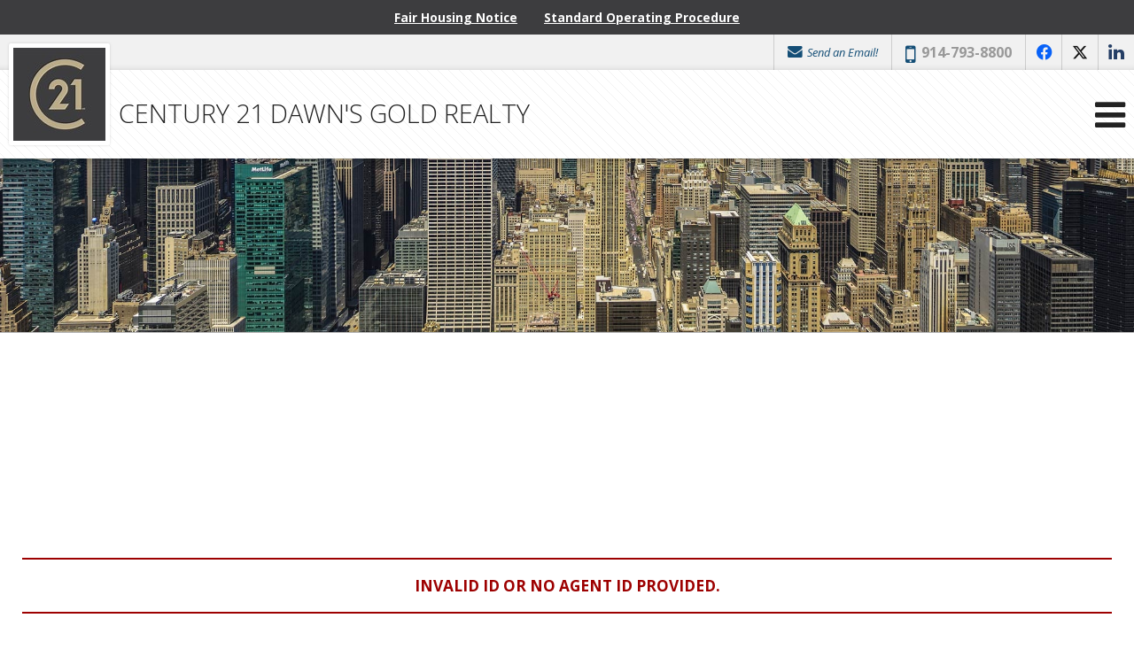

--- FILE ---
content_type: text/html
request_url: http://century21dawnsgoldrealty.com/default.asp?f=meetouragents_view_profile&agentid=37415&showform=1&
body_size: 41723
content:

<!DOCTYPE html>
<!--<!DOCTYPE html PUBLIC "-//W3C//DTD XHTML 1.0 Transitional//EN" "http://www.w3.org/TR/xhtml1/DTD/xhtml1-transitional.dtd">-->


<html lang="en" dir="ltr">
<head>

<!-- BEGIN LINKU HEADER
======================================================================================================== -->
<!--Website Header BEGIN -->

<meta http-equiv="X-UA-Compatible" content="IE=edge" />


			<title>Professional Real Estate Services - Serving Westchester County</title>
			<meta property="og:title" content="Professional Real Estate Services - Serving Westchester County" />
			<meta property="og:description" content="" />
			<meta property="og:type" content="website" />
			<meta property="og:url" content="http://century21dawnsgoldrealty.com/default.asp" />
			  
			<meta http-equiv="Content-Language" content="en-us" />
			<meta http-equiv="Content-Type" content="text/html; charset=utf-8" />
			
			<meta name="keywords" content="Yonkers Real Estate, Westchester Real Estate, Hudson Valley Real Estate, Realtors, Real Estate Office" />
			
			<meta name="Author" content="Abraham Mathew" />
			<meta name="rating" content="General" />

	
<meta name="viewport" content="width=device-width, initial-scale=1.0">
<meta name="format-detection" content="telephone=no">
<script type="text/javascript">

  var _gaq = _gaq || [];
  _gaq.push(['_setAccount', 'UA-41751976-1']);
  _gaq.push(['_trackPageview']);

  (function() {
    var ga = document.createElement('script'); ga.type = 'text/javascript'; ga.async = true;
    ga.src = ('https:' == document.location.protocol ? 'https://ssl' : 'http://www') + '.google-analytics.com/ga.js';
    var s = document.getElementsByTagName('script')[0]; s.parentNode.insertBefore(ga, s);
  })();

</script>


<style>#header2{background-image:url("website/agent_zseries_files/5097/fhlogo1.png")!important}</style>
<base target="_top">


<!-- 2.0 GLOBAL CSS
======================================================================================================== -->
<link href="/website/style/style_v2.css" rel="stylesheet" type="text/css">
<link href="/website/style/style.asp?id=5097" rel="stylesheet" type="text/css">



<!-- AJAX PLUGINS
======================================================================================================== -->
 
  <script src="https://ajax.googleapis.com/ajax/libs/jquery/1.10.2/jquery.min.js"></script>


<!-- custom onload js events -->
<script type="text/javascript" src="/website/includes_v2/multi_onload_events.js"></script>

<!-- global responsive content -->
<script>
//anonymous function wrapper for third party noConflict support
(function($) {  

  function lu_gl_responsive() {
	var lu_gl_width = $("#lu-gl").width();
	if (lu_gl_width >= 1200) {$("#lu-gl").attr('class','lu-gl--sm lu-gl--md lu-gl--lg lu-gl--xl');}
	else if ((lu_gl_width >= 900) && (lu_gl_width < 1200)) {$("#lu-gl").attr('class','lu-gl--sm lu-gl--md lu-gl--lg');}
	else if ((lu_gl_width >= 700) && (lu_gl_width < 900)) {$("#lu-gl").attr('class','lu-gl--sm lu-gl--md');}
	else if ((lu_gl_width >= 500) && (lu_gl_width < 700)) {$("#lu-gl").attr('class','lu-gl--sm');}
	else if (lu_gl_width < 500) {$("#lu-gl").attr('class','lu-gl--xs');}
  }
  $(document).ready(function () {lu_gl_responsive()}); 
  $(window).resize(function() {lu_gl_responsive()});	

})(jQuery);  
</script>




</head>



<body >




<!-- END LINKU HEADER
======================================================================================================== -->
<!--Website Header END -->


	<!--[if lte IE 6]>
	<script type="text/javascript" src="/website/function/fixpngs/supersleight-min.js"></script>
	<![endif]-->

	
<link href='https://fonts.googleapis.com/css?family=Open+Sans:400,400italic,700,700italic,300italic,300' rel='stylesheet' type='text/css'>
<link type="text/css" rel="stylesheet" href="/website/style/fontawesome/font-awesome.min.css">
<link type="text/css" rel="stylesheet" href="/website/style/themify/themify-icons.css">
<link href="/website/zseries2/templates/liquid/css/layout.css" rel="stylesheet" type="text/css" />
<link href="/website/zseries2/templates/liquid/css/customcolor.asp?mastertemplatesettingid=0&templatesettingid=8234&rid=5097&loadsettings=1" rel="stylesheet" type="text/css" />
<script type="text/javascript" src="/website/zseries2/dynamic_js/common_js.asp"></script>

<!--include virtual="/website/zseries2/zseries_stylesheet.asp"-->

<style>


		/*global CSS*/
		

#header2 {

                background-image: url('images/logo.png');

                background-repeat: no-repeat;

                background-position: center;

                padding-left: 45px;

}
#container_top {

                background: url('images/header.png') no-repeat center top;

}


		/*global template CSS*/
		  
    /*CORONAVIRUS CRISIS BANNER*/
  .lu-cust-crisis-banner {background: #3d3d3f; color: #fff; font-size: 0.85em; font-weight: bold; padding: 10px; text-align: center; text-transform: uppercase;}
  .lu-cust-crisis-banner a {color: #fff; display: inline-block; margin: 0 15px; text-decoration: underline; text-transform: none; white-space: nowrap;}
  .lu-cust-crisis-banner a:hover {color: rgba(255,255,255,0.7);}
  .lu-mainimage {margin-top: 170px !important;}
  .lu-interior-content {padding-top: 180px !important;}
  
  
  
   /* HEADER */
  .lu-header-title {top: 5px;}
  .lu-header-title img {max-height: 120%;}
  .lu-header-body {background: url('/website/agent_pictures/10022/pattern_dark.png') repeat center center, #fff  
      no-repeat left 10px; background-size: auto auto, 250px auto;}
  
  
    /* SPLASH: WELCOME */
  .lu-sec-welcome.lu-sec-customhome {background: url('website/agent_pictures/5097/content1.jpg') no-repeat center bottom; background-size: 100% auto; border-top: solid 5px #111; border-bottom: solid 5px #008a99;}
  .defaultwelcometext {color: #fff;}
  .defaultwelcometext a {color: rgba(0,163,186,1);}
  .defaultwelcometext a:hover {color: #ddd;}
  .defaultwelcometext_links a span.defaultwelcometext_linkstext {color: #ddd;}
  
  
 /* header/nav */
/*  .lu-header-title h1 {
    font-size: 30px;
    height: 90px;
    line-height: 145px;
} */
  
 /* .lu-header-title {height: 100px;}
  #dyn_nav_h.dropdown {margin-top: 30px;}
  .dyn_nav_dd a,
  .lu-nav-phone a,
  .lu-nav-phone-alt a {color: #222;}
  .dyn_nav_dd a:hover,
  .lu-nav-phone a:hover,
  .lu-nav-phone-alt a:hover {color: #666;}
  .lu-nav-contact i, .lu-nav-phone-alt span {color: #999;}
  .lu-header-wide header.lu-header-min #dyn_nav_h.dropdown ul {border-color: #666;} */
  
    /* SPLASH: CALLOUT IMAGE */
  section.lu-sec-callouts-image {background: #565656 url('/website/agent_zseries_files/9976/pattern_dark.png') repeat center center;}
  .lu-sec-callouts-image-row a:nth-child(2) {background: rgba(0,0,0,0.1);}
  .lu-sec-callouts-image-row a:nth-child(3) {background: rgba(0,0,0,0.2);}
  .lu-sec-callouts-image-row a:nth-child(4) {background: rgba(0,0,0,0.3);}
  .lu-sec-callouts-image a h4 {color: #eee;}
  .lu-sec-callouts-image a div {color: #ccc;}
  .lu-sec-callouts-image a:hover {background: rgba(185,138,37,0.5) !important}
  
  /* icon call-to-action */
  section.lu-sec-callouts-icon {background: #565656 url('/website/agent_zseries_files/9976/pattern_dark.png') repeat center center;}
  .lu-sec-callouts-icon-row a:nth-child(2) {background: rgba(0,0,0,0.1);}
  .lu-sec-callouts-icon-row a:nth-child(3) {background: rgba(0,0,0,0.2);}
  .lu-sec-callouts-icon-row a:nth-child(4) {background: rgba(0,0,0,0.3);}
  .lu-sec-callouts-icon a:hover {background: rgba(185,138,37,1)!important;}
  section.lu-sec-callouts-icon a {color: #fff;}
  section.lu-sec-callouts-icon a > div {color: #aaa;}
  
  
  /* testimonials */
  .lu-sec-wrap section.lu-sec-testimonials {background: #111 url(/website/agent_zseries_files/9996/testimonials.png) repeat center center;}  
  
  /* featured agents */
  .lu-widg-agents-carousel-wrap a h5 {color: #222;}
  .lu-widg-agents-carousel-wrap a:hover h5 {color: #666;}
  
  /* splash misc */
  .lu-sec-adv a:hover {color: #222;}
  
  /* footer */
  footer {background: #eee url(/website/agent_zseries_files/9996/footer.png) repeat center center;}
  .lu-sec-wrap section.lu-footer-info {color: #444;}
  .lu-footer-phone,
  .lu-footer-phone-alt {color: #222;}
  .lu-footer-info a,
  .lu-footer-info a:link,
  .lu-footer-info a:visited {color: #222;}
  .lu-footer-info a:hover {color: #666;}
  .lu-footer-links a,
  .lu-footer-links a:link,
  .lu-footer-links a:visited {color: #333;}
  .lu-footer-links a:hover {color: #666;}
  .lu-footer-contact .lu-widg-contact-captcha-set {background: rgba(255,255,255,0.5);}
  
  /* footer: social */
  .lu-sec-wrap section.lu-footer-social {background: #666;}
  .lu-sec-wrap section.lu-footer-social .nav_social_flat a {color: #fff !important;}
  .lu-footer-social a:hover {background: rgba(0,0,0,0.5);}
  .lu-footer-social .lu-footer-powered a:hover {background: none;}
  .lu-footer-powered a,
  .lu-footer-powered a:link,
  .lu-footer-powered a:visited {color: #aaa;}
  .lu-footer-powered a:hover {color: #fff;}
  
  /* content */  
  h2.lu-gl-heading,
  .lu-gl-panel-clps-head,
  #lu-gl-weather,
  .lu-gl-comm-listings #ihf-main-container .address a,
  .lu-gl-lr-listtitle,
  .lu-gl-calc-slide label > a {background-color: #444;}
  

  
  /* RESPONSIVE MIN 700PX ====================================================
  ============================================================================ */
  
  @media screen and (min-width: 700px) {

    /* header/nav */
    .lu-header-title {height: 80px;}
    #dyn_nav_h.dropdown {margin-top: 0;}
  
  }

  
  /* RESPONSIVE MIN 1000PX ====================================================
  ============================================================================= */
  
  @media screen and (min-width: 1000px) {

    /* header/nav */
    .lu-header-title {height: 100px; top: -30px;}
    .lu-header-title h1 {margin-top: 35px;}
    .lu-header-scroll .lu-header-title {height: 50px; top: 10px;}
    .lu-header-scroll .lu-header-title h1 {margin-top: 0;}
  
  }  
  .lu-sec-callouts-icon a {
    padding: 40px 40px 20px 40px;
}
  

/*content page template CSS*/

</style>



<!--
image 1:  Header Logo
image 2:  Main Image
image 3:  Section BG: Quick Search
image 4:  Section BG: Home Value
image 5:  Section BG: Slogan
image 6:  Section BG: Testimonials
image 7:  Callout Photo 1
image 8:  Callout Photo 2
image 9:  Callout Photo 3
image 10: Callout Photo 4
image 11: Footer Agent
image 12: Content Image
image 13: Featured Agent

designsetting1:  Header Layout:: minimal / expanded
designsetting2:  Logo Size:: standard / tall
designsetting3:  Logo Background:: transparent / white
designsetting4:  Logo/Title Priority:: logo / title
designsetting5:  Header Opacity:: 1, 0.9, 0.8, 0.7, 0.6, 0.5, 0.4, 0.3, 0.2, 0.1, 0
designsetting6:  Header Text Color:: standard / light / dark
designsetting7:  Navigation Bar Opacity:: 1, 0.9, 0.8, 0.7, 0.6, 0.5, 0.4, 0.3, 0.2, 0.1, 0
designsetting8:  Body Layout:: standard / twocolumn 
designsetting9:  Main Image Height:: standard / minimal / fullscreen
designsetting10: Main Image Widget:: none / quicksearch / homevalue
designsetting11: Main Image Widget Position:: bottom / center
designsetting12: Image Overlays:: dark / light
designsetting13: Section Panel 01:: iconcallouts, quicksearch, homevalue, slogan, testimonials, imagecallouts, listings, contact, communities, agents, customhome, customwelcome, nopanel
designsetting14: Section Panel 02:: quicksearch, iconcallouts, homevalue, slogan, testimonials, imagecallouts, listings, contact, communities, agents, customhome, customwelcome, nopanel
designsetting15: Section Panel 03:: listings, iconcallouts, quicksearch, homevalue, slogan, testimonials, imagecallouts, contact, communities, agents, customhome, customwelcome, nopanel
designsetting16: Section Panel 04:: contact, iconcallouts, quicksearch, homevalue, slogan, testimonials, imagecallouts, listings, communities, agents, customhome, customwelcome, nopanel
designsetting17: Section Panel 05:: imagecallouts, iconcallouts, quicksearch, homevalue, slogan, testimonials, listings, contact, communities, agents, customhome, customwelcome, nopanel
designsetting18: Section Panel 06:: slogan, iconcallouts, quicksearch, homevalue, testimonials, imagecallouts, listings, contact, communities, agents, customhome, customwelcome, nopanel
designsetting19: Section Panel 07:: nopanel, iconcallouts, quicksearch, homevalue, slogan, testimonials, imagecallouts, listings, contact, communities, agents, customhome, customwelcome
designsetting20: Section Panel 08:: nopanel, iconcallouts, quicksearch, homevalue, slogan, testimonials, imagecallouts, listings, contact, communities, agents, customhome, customwelcome
designsetting21: Section Panel 09:: nopanel, iconcallouts, quicksearch, homevalue, slogan, testimonials, imagecallouts, listings, contact, communities, agents, customhome, customwelcome
designsetting22: Section Panel 10:: nopanel, iconcallouts, quicksearch, homevalue, slogan, testimonials, imagecallouts, listings, contact, communities, agents, customhome, customwelcome
designsetting23: Section Panel 11:: nopanel, iconcallouts, quicksearch, homevalue, slogan, testimonials, imagecallouts, listings, contact, communities, agents, customhome, customwelcome
designsetting24: Section Panel 12:: nopanel, iconcallouts, quicksearch, homevalue, slogan, testimonials, imagecallouts, listings, contact, communities, agents, customhome, customwelcome
designsetting25: Icon Callout 01 Title:: (blank text input)
designsetting26: Icon Callout 01 Body:: (blank text input)
designsetting27: Icon Callout 01 Icon:: (font icon selections)
designsetting28: Icon Callout 01 Link:: (blank text input)
designsetting29: Icon Callout 02 Title:: (blank text input)
designsetting30: Icon Callout 02 Body:: (blank text input)
designsetting31: Icon Callout 02 Icon:: (font icon selections)
designsetting32: Icon Callout 02 Link:: (blank text input)
designsetting33: Icon Callout 03 Title:: (blank text input)
designsetting34: Icon Callout 03 Body:: (blank text input)
designsetting35: Icon Callout 03 Icon:: (font icon selections)
designsetting36: Icon Callout 03 Link:: (blank text input)
designsetting37: Icon Callout 04 Title:: (blank text input)
designsetting38: Icon Callout 04 Body:: (blank text input)
designsetting39: Icon Callout 04 Icon:: (font icon selections)
designsetting40: Icon Callout 04 Link:: (blank text input)
designsetting41: Section Headline:: Quick Search "Find Your Dream Home"
designsetting42: Section Headline:: Home Value "How much is your home worth?"
designsetting43: Section Headline:: Testimonials "What People are Saying"
designsetting44: Section Headline:: Listings "Our Listings"
designsetting45: Section Headline:: Contact "Get in Touch"
designsetting46: Section Headline:: Communities "Communities"
designsetting47: Section Headline:: Agents "Meet Our Agents"
designsetting48: Slogan Title:: (blank text input)
designsetting49: Slogan Body:: (blank text input)
designsetting50: Featured Listings Layout:: tile / carousel
designsetting51: Footer Quick Links:: visible / hidden
designsetting52: Footer Contact Form:: visible / hidden
designsetting53: Content Image: autowidth / fullwidth
designsetting54: IDX Hot Sheet Number
designsetting55: Section Headline:: IDX Hot Sheet "Find Your Dream Home"
designsetting56: Featured Agents Layout:: tile / carousel
-->

<div id="lu-bodywrapper" class="
  rgbtextcolor3_light
  rgbtextcolor4_dark
  rgbtextcolor5_dark
  rgbtextcolor6_none
  rgbtextcolor7_dark
  rgbtextcolor8_light
  setting-header-minimal
  setting-logo-tall
  setting-logo-white
  setting-priority-logo  
  setting-headertext-dark setting-header-transparent   
  setting-footerlinks-visible
  setting-footercontact-visible
  setting-contentimage-fullwidth"
>

<header class="lu-header lu-header-min" id="lu-header">
  <section class="lu-header-contact">
    <ul>
      <li class="lu-header-email"><a href="mailto:Abmat21@gmail.com"><i class="fa fa-envelope" aria-hidden="true"></i> Send an Email!</a></li><li class="lu-header-phone"><i class="fa fa-mobile" aria-hidden="true"><span class="lu-gl-sr-only">Phone:</span></i> 914-793-8800</li>
        <li class="lu-header-social">
          
  <div class="nav_social_flat">
    <a href="https://www.facebook.com/Century21DawnsGold/" target="_blank" style="color:#0862f8;" id="nav_social_facebook" title="Facebook" aria-label="Opens in a New Window"><span style="font-size: large;" aria-hidden="true">f</span></a><a href="http://www.x.com/Century21DGR" target="_blank" style="color:#111" id="nav_social_twitter" title="X" aria-label="Opens in a New Window"><span style="font-size: large;" aria-hidden="true">x</span></a><!--<a href="http://www.twitter.com/Century21DGR" target="_blank" style="color:#2ca4d8" id="nav_social_twitter" title="Twitter" aria-label="Opens in a New Window"><span style="font-size: large;" aria-hidden="true">t</span></a>--><a href="https://www.linkedin.com/in/dawns-gold-realty-572920134/" target="_blank" style="color:#253E65" id="nav_social_linkedin" title="LinkedIn" aria-label="Opens in a New Window"><span style="font-size: large;" aria-hidden="true">l</span></a>
    <!---->
    <!---->
  </div>
  
 
        </li>
      
    </ul>
  </section>
  <section class="lu-header-body">
    <a class="lu-header-title" id="lu-header-title" href="/" >
      <img  alt=" Logo" src="/website/agent_zseries_files/5097/logo(1).jpg" width="0" height="0">
        <h1><span>CENTURY 21 DAWN'S GOLD REALTY</span></h1>
      
    </a>
    <a class="lu-nav-trigger" id="lu-nav-trigger" aria-label="Open Navigation Menu"><i class="fa fa-bars" aria-hidden="true"></i></a>
    <nav id="lu-nav">
	  <!--<script type="text/javascript" src="/website/advmenus_v2/js/drop_down.js"></script>-->

<!-- START MENU CODE-->
<ul id="dyn_nav_h" class="dropdown">

		<li><div><a target="" href="/" class="dyn_nav_mm">Home</a></div></li> 

		<li><div><a target="_blank" href="https://www.dos.ny.gov/licensing/docs/FairHousingNotice_new.pdf" class="dyn_nav_mm">Fair Housing Notice</a></div></li> 

		<li><div><a target="_blank" href="http://Century21dawnsgoldrealty.com/virtualoffice_files/SOP website.pdf" class="dyn_nav_mm">Standard Operating Procedure</a></div></li> 

		<li><div><a target="" href="/default.asp.f-rentalhome_requestform.d-forms" class="dyn_nav_mm">Rental Request Form</a></div></li> 
  
  <li aria-haspopup="true"><div><a href="#" class="dyn_nav_mm dyn_nav_a">Buyers</a></div> 
    
    <ul class="dyn_nav_dd"> 
      <span>
     	      
              <li aria-haspopup="false"><a target="_self" href="/default.asp.f-mls">Property Search</a></li> 
              
              <li aria-haspopup="false"><a target="_self" href="/default.asp.f-listings">Featured Listings</a></li> 
              
              <li aria-haspopup="false"><a target="_self" href="/default.asp.f-office_idx">Open Houses</a></li> 
              
              <li aria-haspopup="false"><a target="_self" href="/default.asp.f-buyer_reports.d-reports">Buyers</a></li> 
              
              <li aria-haspopup="false"><a target="_self" href="/default.asp.f-home_requestform.d-forms">VIP Home Finder</a></li> 
              
              <li aria-haspopup="false"><a target="_self" href="/default.asp.f-investor_reports.d-reports">Investor Reports</a></li> 
         
	</span>     
    </ul> 
	    
  </li> 
  
  <li aria-haspopup="true"><div><a href="#" class="dyn_nav_mm dyn_nav_a">Sellers</a></div> 
    
    <ul class="dyn_nav_dd"> 
      <span>
     	      
              <li aria-haspopup="false"><a target="_self" href="/default.asp.f-seller_reports.d-reports">Sellers</a></li> 
              
              <li aria-haspopup="false"><a target="_self" href="/default.asp.f-sellyourhome_form.d-forms">Sell Your House</a></li> 
              
              <li aria-haspopup="false"><a target="_self" href="/default.asp.f-homevaluerequest.d-forms">Home Value Request</a></li> 
              
              <li aria-haspopup="false"><a target="_self" href="/default.asp.f-homevaluerequest_instant.d-forms">Instant Home Value</a></li> 
         
	</span>     
    </ul> 
	    
  </li> 
  
  <li aria-haspopup="true"><div><a href="#" class="dyn_nav_mm dyn_nav_a">Careers</a></div> 
    
    <ul class="dyn_nav_dd"> 
      <span>
     	      
              <li aria-haspopup="false"><a target="_self" href="/default.asp.pg-Careers">Careers</a></li> 
         
	</span>     
    </ul> 
	    
  </li> 
  
  <li aria-haspopup="true"><div><a href="#" class="dyn_nav_mm dyn_nav_a">Commercial</a></div> 
    
    <ul class="dyn_nav_dd"> 
      <span>
     	      
              <li aria-haspopup="false"><a target="_self" href="/default.asp.f-listings_commercial">Commercial Listings</a></li> 
              
              <li aria-haspopup="false"><a target="_self" href="/default.asp.f-propertyvaluerequest.d-forms">Commercial Value Request</a></li> 
         
	</span>     
    </ul> 
	    
  </li> 
  
  <li aria-haspopup="true"><div><a href="#" class="dyn_nav_mm dyn_nav_a">Mortgage Center</a></div> 
    
    <ul class="dyn_nav_dd"> 
      <span>
     	      
              <li aria-haspopup="false"><a target="_self" href="/default.asp.f-prequalification.d-forms">Pre-Qualify Now</a></li> 
              
              <li aria-haspopup="false"><a target="_self" href="/default.asp.f-calculators.d-calculators">Calculators</a></li> 
              
              <li aria-haspopup="false"><a target="_self" href="/default.asp.f-mortgageglossary.d-mortgage">Mortgage Glossary</a></li> 
         
	</span>     
    </ul> 
	    
  </li> 
  
  <li aria-haspopup="true"><div><a href="#" class="dyn_nav_mm dyn_nav_a">Contact Us</a></div> 
    
    <ul class="dyn_nav_dd"> 
      <span>
     	      
              <li aria-haspopup="false"><a target="_self" href="/default.asp?f=contactme&message=email">Contact Us</a></li> 
              
              <li aria-haspopup="false"><a target="_blank" href="https://www.dos.ny.gov/licensing/docs/FairHousingNotice_new.pdf">Fair Housing Notice</a></li> 
              
              <li aria-haspopup="false"><a target="_self" href="/default.asp.f-aboutme">About Us</a></li> 
              
              <li aria-haspopup="false"><a target="_self" href="/default.asp.f-meetouragents">Find An Agent</a></li> 
              
              <li aria-haspopup="false"><a target="_self" href="/default.asp.f-display_offices.d-offices">Our Offices</a></li> 
              
              <li aria-haspopup="false"><a target="_self" href="/default.asp.pg-enEspaol">en Español</a></li> 
         
	</span>     
    </ul> 
	    
  </li> 
  
  <li aria-haspopup="true"><div><a href="#" class="dyn_nav_mm dyn_nav_a">Local Area Information</a></div> 
    
    <ul class="dyn_nav_dd"> 
      <span>
     	      
              <li aria-haspopup="false"><a target="_self" href="/default.asp.f-search_school_step1.d-schools">Local Schools</a></li> 
              
              <li aria-haspopup="false"><a target="_self" href="/default.asp.pg-Yonkers">Yonkers</a></li> 
              
              <li aria-haspopup="false"><a target="_self" href="/default.asp.pg-Scarsdale">Scarsdale</a></li> 
              
              <li aria-haspopup="false"><a target="_self" href="/default.asp.pg-WhitePlains">White Plains</a></li> 
              
              <li aria-haspopup="false"><a target="_self" href="/default.asp.pg-Bronxville">Bronxville</a></li> 
              
              <li aria-haspopup="false"><a target="_self" href="/default.asp.f-local_area_info">Know the Neighborhood</a></li> 
              
              <li aria-haspopup="false"><a target="_self" href="/default.asp.pg-Tuckahoe">Tuckahoe</a></li> 
              
              <li aria-haspopup="false"><a target="_self" href="/default.asp.pg-Ardsley">Ardsley</a></li> 
         
	</span>     
    </ul> 
	    
  </li> 
  
  <li aria-haspopup="true"><div><a href="#" class="dyn_nav_mm dyn_nav_a">Tips and Resources</a></div> 
    
    <ul class="dyn_nav_dd"> 
      <span>
     	      
              <li aria-haspopup="false"><a target="_self" href="/default.asp.f-news">Real Estate News</a></li> 
              
              <li aria-haspopup="false"><a target="_self" href="/default.asp.f-glossary.d-realestate">Real Estate Glossary</a></li> 
         
	</span>     
    </ul> 
	    
  </li> 
 
</ul> 
<!-- END MENU CODE-->

      <ul class="lu-nav-contact">
		<li class="lu-nav-phone"><a href="tel:914-793-8800"><i class="fa fa-mobile" aria-hidden="true"><span class="lu-gl-sr-only">Phone:</span></i> 914-793-8800</a></li>
          <li class="lu-nav-social">
            
  <div class="nav_social_flat">
    <a href="https://www.facebook.com/Century21DawnsGold/" target="_blank" style="color:#0862f8;" id="nav_social_facebook" title="Facebook" aria-label="Opens in a New Window"><span style="font-size: large;" aria-hidden="true">f</span></a><a href="http://www.x.com/Century21DGR" target="_blank" style="color:#111" id="nav_social_twitter" title="X" aria-label="Opens in a New Window"><span style="font-size: large;" aria-hidden="true">x</span></a><!--<a href="http://www.twitter.com/Century21DGR" target="_blank" style="color:#2ca4d8" id="nav_social_twitter" title="Twitter" aria-label="Opens in a New Window"><span style="font-size: large;" aria-hidden="true">t</span></a>--><a href="https://www.linkedin.com/in/dawns-gold-realty-572920134/" target="_blank" style="color:#253E65" id="nav_social_linkedin" title="LinkedIn" aria-label="Opens in a New Window"><span style="font-size: large;" aria-hidden="true">l</span></a>
    <!---->
    <!---->
  </div>
  
 
          </li>
        
      </ul>
    </nav>
  </section>
</header>

<div class="lu-mainimage-interior">
  <div style="background-image: url('/website/agent_zseries_files/5097/int.jpg');"></div>
</div>

<div class="lu-sec-wrap" id="lu-sec-wrap" aria-label="main" role="main">

  <section class="lu-sec-interior-content">
    <hr class="lu-sec-border"/>
	<div class="lu-contentwrap lu-interior-content">
      


<!-- BEGIN LINKU DEFAULT PAGE
======================================================================================================== -->


<div class="lu-gl" id="lu-gl">


    <div class="lu-gl-fm-error">Invalid ID or no Agent ID provided.</div>
  


</div> <!-- .lu-gl -->


<!-- END LINKU DEFAULT PAGE
======================================================================================================== -->



	</div>
    <div class="lu-gl-clear"></div>
  </section>

  <footer>
  <div class="lu-footer-wrap">
    <section class="lu-footer-info">
      
        <div class="lu-footer-logo"><img  alt=" Logo" src="/website/agent_zseries_files/5097/logo(1).jpg" width="0" height="0"></div>          
      
      <span style="display: none;"></span>
      <h4>Abraham Mathew<span>CENTURY 21 Dawns Gold Realty</span></h4>
      <div class="lu-footer-phone"><i class="fa fa-mobile" aria-hidden="true"><span class="lu-gl-sr-only">Phone:</span></i> <em>914-793-8800</em><a href="tel:914-793-8800">914-793-8800</a></div>
          <div class="lu-footer-address">
            <i class="fa fa-map-marker" aria-hidden="true"><span class="lu-gl-sr-only">Address:</span></i>
            <div>646 Tuckahoe Road </div><div>Yonkers, NY&nbsp;10710</div>
          </div>
        <div class="lu-footer-email"><i class="fa fa-envelope" aria-hidden="true"><span class="lu-gl-sr-only">Email:</span></i> <a href="mailto:Abmat21@gmail.com">Abmat21@gmail.com</a></div>
    </section>
    <section class="lu-footer-links">
      <h5>Quick Links</h5>
      
    <div id="navtabs"><ul>
    
<li><a href="/" target="">Home</a></li>

<li><a href="/default.asp?f=contactme&message=email" target="">Contact Us</a></li>

<li><a href="https://www.dos.ny.gov/licensing/docs/FairHousingNotice_new.pdf" target="_blank">Fair Housing Notice</a></li>

<li><a href="http://Century21dawnsgoldrealty.com/virtualoffice_files/SOP website.pdf" target="_blank">Standard Operating Procedure</a></li>

<li><a href="/default.asp.f-mls" target="">Property Search</a></li>

<li><a href="/default.asp.f-listings" target="">Featured Listings</a></li>

<li><a href="/default.asp.f-buyer_reports.d-reports" target="">Buyers</a></li>

<li><a href="/default.asp.f-seller_reports.d-reports" target="">Sellers</a></li>

<li><a href="/default.asp.f-aboutme" target="">About Us</a></li>

<li><a href="/default.asp.f-meetouragents" target="">Find An Agent</a></li>

<li><a href="/default.asp.f-display_offices.d-offices" target="">Our Offices</a></li>

</ul></div>

    </section>
    <section class="lu-footer-contact lu-form">
      <h5>Get in Touch</h5>
      <script language="JavaScript" src="/website/forms/includes/gen_validatorv31.js" type="text/javascript"></script>

<form class="lu-widg-contact" name="contactformfooter" method="post" action="/default.asp?f=zseries_widgetform_process&d=forms">
  <fieldset>
    <label><span class="lu-gl-sr-only">First Name</span><input type="text" name="firstname" placeholder="First Name" class="lu-widg-contact-first" aria-label="First Name" /></label>
    <label><span class="lu-gl-sr-only">Last Name</span><input type="text" name="lastname" placeholder="Last Name" class="lu-widg-contact-last" aria-label="Last Name" /></label>
    <label><span class="lu-gl-sr-only">Phone Number</span><input type="text" name="phonenumber" placeholder="Phone Number" class="lu-widg-contact-phone" aria-label="Phone Number" /></label>
    <label><span class="lu-gl-sr-only">Email Address</span><input type="text" name="emailaddress" placeholder="Email Address" class="lu-widg-contact-email" aria-label="Email Address" /></label>
  </fieldset>
  <fieldset class="lu-widg-contact-comments-set">
    <label><span class="lu-gl-sr-only">Comments</span><textarea name="comments" placeholder="Questions/Comments?" class="lu-widg-contact-comments" aria-label="Comments"></textarea></label>
  </fieldset>
  
    <fieldset class="lu-widg-contact-recaptcha-set">
      
    <div class="lu-gl-fm-recaptcha">
      <div class="g-recaptcha" id="grecaptcha_contactformfooter"></div>
    </div>

    <!--<input name="imagekey" type="hidden" value="AG581" />-->

    <!--
    <div class="lu-gl-panel lu-gl-fm-captcha">
      <div>Please type the characters you see in the image below:</div>
      <img src="/website/forms/images/imagekey1.jpg" />
      <input name="imagekey" type="text" />
    </div>
    -->


    </fieldset>
    <!--
    <fieldset class="lu-widg-contact-captcha-set">
      <div><strong>Image Verification</strong> Please copy the letters you see into the space provided.</div>
      <div>
        <img src="/website/forms/images/imagekey1.jpg" alt="Image Verification Code" />
        <label><span class="lu-gl-sr-only">Enter Image Verification Code</span><input type="text" name="imagekey" class="lu-widg-contact-captcha" aria-label="Image Key" aria-required="true" /></label>
      </div>
    </fieldset>
    -->
  
  <fieldset class="lu-widg-contact-submit-set">
    <input type="hidden" name="leadtype" value="Widget Form">
    <input type="hidden" name="leadcategoryid" value="791"/>
    <input type="hidden" name="referralurl" value="">
    <input type="hidden" name="verifyform" value="1" />
    <input type="hidden" name="mailsubject" value="">
    <button type="submit" class="lu-widg-contact-submit" aria-label="Send Message"><span>Send Message </span><i class="fa fa-angle-right" aria-hidden="true"></i></button>
  </fieldset>
</form>

<script language="JavaScript" type="text/javascript"> 
var frmvalidator = new Validator("contactformfooter");
frmvalidator.addValidation("firstname","req","Please enter your First Name");
frmvalidator.addValidation("firstname","maxlen=25","Max length for First Name is 25 characters");
frmvalidator.addValidation("firstname","alpha","Please enter a valid First Name");
frmvalidator.addValidation("lastname","req","Please enter your Last Name");
frmvalidator.addValidation("lastname","maxlen=25","Max length for First Name is 25 characters");
frmvalidator.addValidation("lastname","alpha","Please enter a valid Last Name");
frmvalidator.addValidation("phonenumber","req","Please enter your Phone Number");
frmvalidator.addValidation("phonenumber","maxlen=50");
frmvalidator.addValidation("emailaddress","req","Please enter your E-mail Address");
frmvalidator.addValidation("emailaddress","maxlen=50","Max length for E-Mail is 50 characters");
frmvalidator.addValidation("emailaddress","email","Please enter a valid E-mail Address");

  $('form[name=contactformfooter]').submit(function() {
    

    var recaptchaval_contactformfooter = grecaptcha.getResponse(grecaptcha_contactformfooter);
    if (recaptchaval_contactformfooter === "") {
      
        alert("Please verify you are not a robot.")
      
      return (false);
    };

    //if (theForm.imagekey.value == "")
    //{
    //  alert("Please enter a value for the \"Image Key\" field.");
    //  theForm.imagekey.focus();
    //  return (false);
    //}


    return true;
  });
  //frmvalidator.addValidation("imagekey","req","Please enter the characters from the image key");

</script>  
      <div class="lu-gl-clear"></div>  
    </section>
    <div class="lu-footer-logos">
      
    </div>   
    
      <div class="lu-footer-script">
        
        <div class="lu-gl-clear"></div>
        © 2023 Dawn’s Gold Realty, Inc. All rights reserved.
CENTURY 21® and the CENTURY 21 Logo are registered service marks owned by Century 21 Real Estate LLC. Dawn’s Gold Realty, Inc. fully supports the principles of the Fair Housing Act and the Equal Opportunity Act. Each franchise is independently owned and operated. Any services or products provided by independently owned and operated franchisees are not provided by, affiliated with or related to Century 21 Real Estate LLC nor any of its affiliated companies
      </div>
    
  </div>
  <section class="lu-footer-social">
    <div class="lu-footer-wrap">
      
  <div class="nav_social_flat">
    <a href="https://www.facebook.com/Century21DawnsGold/" target="_blank" style="color:#0862f8;" id="nav_social_facebook" title="Facebook" aria-label="Opens in a New Window"><span style="font-size: large;" aria-hidden="true">f</span></a><a href="http://www.x.com/Century21DGR" target="_blank" style="color:#111" id="nav_social_twitter" title="X" aria-label="Opens in a New Window"><span style="font-size: large;" aria-hidden="true">x</span></a><!--<a href="http://www.twitter.com/Century21DGR" target="_blank" style="color:#2ca4d8" id="nav_social_twitter" title="Twitter" aria-label="Opens in a New Window"><span style="font-size: large;" aria-hidden="true">t</span></a>--><a href="https://www.linkedin.com/in/dawns-gold-realty-572920134/" target="_blank" style="color:#253E65" id="nav_social_linkedin" title="LinkedIn" aria-label="Opens in a New Window"><span style="font-size: large;" aria-hidden="true">l</span></a>
    <!---->
    <!---->
  </div>
  
 
      <div class="lu-footer-powered">
        <a href="https://www.linkurealty.com/?utm_campaign=referral-links&utm_medium=website&utm_source=linkurealty-client-website-footer&utm_content=client-website-footer&utm_term=Century21dawnsgoldrealty.com" target="_blank" title="Powered by LinkURealty" aria-label="Opens in a New Window">Powered by linkurealty.com</a>
      </div>
    </div>
  </section>
</footer>
<!-- BEGIN ZSERIES STUDIO FOOTER SCRIPTS
======================================================================================================== -->

<!-- custom footer -->
<script>
  
  $(".lu-header-contact").before("<div class='lu-cust-crisis-banner'><a target='_blank' href='https://www.dos.ny.gov/licensing/docs/FairHousingNotice_new.pdf'>Fair Housing Notice</a><a target='_blank' href='/virtualoffice_files/SOP%20website.pdf'>Standard Operating Procedure</a></div>")
  
  
  </script>
<!-- custom template footer -->

<!-- custom content footer -->

<!-- custom template content footer -->




<!-- BEGIN LINKU FOOTER
======================================================================================================== -->
<!--Website Footer BEGIN -->


<div id="footinc_wrap">

<!-- footer logos -->
  <div id="footinc_logos">
	
  </div>

  	
<!-- footer contact -->  
    <div id="footinc_contact">
	  <div class="title">Abraham Mathew</div>
	  <div class="title">CENTURY 21 Dawns Gold Realty</div>
      <div> Ph: 914-793-8800<span>Fax:</span>914 793 8424</div>
      <div>646 Tuckahoe Road </div>
      <div>Yonkers, NY&nbsp;10710&nbsp;US</div>
      <div></div>
      <div><a href="http://www.Century21dawnsgoldrealty.com">www.Century21dawnsgoldrealty.com</a></div>
    </div>  
  
<!-- footer seo links -->
	<div id="footinc_seo">
	  
	  <a href="/" target="">Home</a>
	  <a href="/default.asp?f=contactme&message=email" target="">Contact Us</a>
	  <a href="https://www.dos.ny.gov/licensing/docs/FairHousingNotice_new.pdf" target="_blank">Fair Housing Notice</a>
	  <a href="https://www.dos.ny.gov/licensing/docs/FairHousingNotice_new.pdf" target="_blank">Fair Housing Notice</a>
	  <a href="http://Century21dawnsgoldrealty.com/virtualoffice_files/SOP website.pdf" target="_blank">Standard Operating Procedure</a>
	  <a href="/default.asp.f-mls" target="">Property Search</a>
	  <a href="/default.asp.f-listings" target="">Featured Listings</a>
	  <a href="/default.asp.f-listings_commercial" target="">Commercial Listings</a>
	  <a href="/default.asp.f-office_idx" target="">Open Houses</a>
	  <a href="/default.asp.f-buyer_reports.d-reports" target="">Buyers</a>
	  <a href="/default.asp.f-home_requestform.d-forms" target="">VIP Home Finder</a>
	  <a href="/default.asp.f-seller_reports.d-reports" target="">Sellers</a>
	  <a href="/default.asp.f-sellyourhome_form.d-forms" target="">Sell Your House</a>
	  <a href="/default.asp.f-homevaluerequest.d-forms" target="">Home Value Request</a>
	  <a href="/default.asp.f-homevaluerequest_instant.d-forms" target="">Instant Home Value</a>
	  <a href="/default.asp.f-propertyvaluerequest.d-forms" target="">Commercial Value Request</a>
	  <a href="/default.asp.f-investor_reports.d-reports" target="">Investor Reports</a>
	  <a href="/default.asp.f-rentalhome_requestform.d-forms" target="">Rental Request Form</a>
	  <a href="/default.asp.f-prequalification.d-forms" target="">Pre-Qualify Now</a>
	  <a href="/default.asp.f-calculators.d-calculators" target="">Calculators</a>
	  <a href="/default.asp.f-mortgageglossary.d-mortgage" target="">Mortgage Glossary</a>
	  <a href="/default.asp.f-search_school_step1.d-schools" target="">Local Schools</a>
	  <a href="/default.asp.f-aboutme" target="">About Us</a>
	  <a href="/default.asp.f-meetouragents" target="">Find An Agent</a>
	  <a href="/default.asp.pg-Careers" target="">Careers</a>
	  <a href="/default.asp.pg-Yonkers" target="">Yonkers</a>
	  <a href="/default.asp.pg-Scarsdale" target="">Scarsdale</a>
	  <a href="/default.asp.pg-WhitePlains" target="">White Plains</a>
	  <a href="/default.asp.pg-Bronxville" target="">Bronxville</a>
	  <a href="/default.asp.f-local_area_info" target="">Know the Neighborhood</a>
	  <a href="/default.asp.f-news" target="">Real Estate News</a>
	  <a href="/default.asp.pg-Tuckahoe" target="">Tuckahoe</a>
	  <a href="/default.asp.pg-Ardsley" target="">Ardsley</a>
	  <a href="/default.asp.f-glossary.d-realestate" target="">Real Estate Glossary</a>
	  <a href="/default.asp.f-display_offices.d-offices" target="">Our Offices</a>
	  <a href="/default.asp.pg-enEspaol" target="">en Español</a>
	</div>
  
<!-- footer powered by -->  
    <div id="footinc_powered">
      <a target="_blank" aria-label="Opens in a New Window" href="https://www.linkurealty.com/?utm_campaign=referral-links&utm_medium=website&utm_source=linkurealty-client-website-footer&utm_content=client-website-footer&utm_term=Century21dawnsgoldrealty.com">Powered by LinkURealty - Real Estate Web Design &amp; Websites</a>
      
    </div>  
  
</div>




<!-- google recaptcha -->


<script src="https://www.google.com/recaptcha/api.js?onload=CaptchaCallback&render=explicit"></script>
<script>

    grecaptcha_contactformfooter;


    var CaptchaCallback = function() {
      grecaptcha_contactformfooter = grecaptcha.render('grecaptcha_contactformfooter', {'sitekey' : '6Ldyx1gUAAAAACHrNz7cEXxN-gDowpa3B-MQYC4y'});

    };

    $('<input name="imagekey" type="hidden" value="AG581" />').insertAfter(".lu-gl-fm-recaptcha");

</script>





<!-- END LINKU FOOTER
======================================================================================================== -->
<!--Website Footer END -->


</div>

</div><!--#lu-bodywrapper-->

<script type="text/javascript" src="/website/zseries2/templates/liquid/js/global.js"></script>

</body>
</html>


--- FILE ---
content_type: text/html; charset=utf-8
request_url: https://www.google.com/recaptcha/api2/anchor?ar=1&k=6Ldyx1gUAAAAACHrNz7cEXxN-gDowpa3B-MQYC4y&co=aHR0cDovL2NlbnR1cnkyMWRhd25zZ29sZHJlYWx0eS5jb206ODA.&hl=en&v=PoyoqOPhxBO7pBk68S4YbpHZ&size=normal&anchor-ms=20000&execute-ms=30000&cb=icpqp67owrs1
body_size: 49424
content:
<!DOCTYPE HTML><html dir="ltr" lang="en"><head><meta http-equiv="Content-Type" content="text/html; charset=UTF-8">
<meta http-equiv="X-UA-Compatible" content="IE=edge">
<title>reCAPTCHA</title>
<style type="text/css">
/* cyrillic-ext */
@font-face {
  font-family: 'Roboto';
  font-style: normal;
  font-weight: 400;
  font-stretch: 100%;
  src: url(//fonts.gstatic.com/s/roboto/v48/KFO7CnqEu92Fr1ME7kSn66aGLdTylUAMa3GUBHMdazTgWw.woff2) format('woff2');
  unicode-range: U+0460-052F, U+1C80-1C8A, U+20B4, U+2DE0-2DFF, U+A640-A69F, U+FE2E-FE2F;
}
/* cyrillic */
@font-face {
  font-family: 'Roboto';
  font-style: normal;
  font-weight: 400;
  font-stretch: 100%;
  src: url(//fonts.gstatic.com/s/roboto/v48/KFO7CnqEu92Fr1ME7kSn66aGLdTylUAMa3iUBHMdazTgWw.woff2) format('woff2');
  unicode-range: U+0301, U+0400-045F, U+0490-0491, U+04B0-04B1, U+2116;
}
/* greek-ext */
@font-face {
  font-family: 'Roboto';
  font-style: normal;
  font-weight: 400;
  font-stretch: 100%;
  src: url(//fonts.gstatic.com/s/roboto/v48/KFO7CnqEu92Fr1ME7kSn66aGLdTylUAMa3CUBHMdazTgWw.woff2) format('woff2');
  unicode-range: U+1F00-1FFF;
}
/* greek */
@font-face {
  font-family: 'Roboto';
  font-style: normal;
  font-weight: 400;
  font-stretch: 100%;
  src: url(//fonts.gstatic.com/s/roboto/v48/KFO7CnqEu92Fr1ME7kSn66aGLdTylUAMa3-UBHMdazTgWw.woff2) format('woff2');
  unicode-range: U+0370-0377, U+037A-037F, U+0384-038A, U+038C, U+038E-03A1, U+03A3-03FF;
}
/* math */
@font-face {
  font-family: 'Roboto';
  font-style: normal;
  font-weight: 400;
  font-stretch: 100%;
  src: url(//fonts.gstatic.com/s/roboto/v48/KFO7CnqEu92Fr1ME7kSn66aGLdTylUAMawCUBHMdazTgWw.woff2) format('woff2');
  unicode-range: U+0302-0303, U+0305, U+0307-0308, U+0310, U+0312, U+0315, U+031A, U+0326-0327, U+032C, U+032F-0330, U+0332-0333, U+0338, U+033A, U+0346, U+034D, U+0391-03A1, U+03A3-03A9, U+03B1-03C9, U+03D1, U+03D5-03D6, U+03F0-03F1, U+03F4-03F5, U+2016-2017, U+2034-2038, U+203C, U+2040, U+2043, U+2047, U+2050, U+2057, U+205F, U+2070-2071, U+2074-208E, U+2090-209C, U+20D0-20DC, U+20E1, U+20E5-20EF, U+2100-2112, U+2114-2115, U+2117-2121, U+2123-214F, U+2190, U+2192, U+2194-21AE, U+21B0-21E5, U+21F1-21F2, U+21F4-2211, U+2213-2214, U+2216-22FF, U+2308-230B, U+2310, U+2319, U+231C-2321, U+2336-237A, U+237C, U+2395, U+239B-23B7, U+23D0, U+23DC-23E1, U+2474-2475, U+25AF, U+25B3, U+25B7, U+25BD, U+25C1, U+25CA, U+25CC, U+25FB, U+266D-266F, U+27C0-27FF, U+2900-2AFF, U+2B0E-2B11, U+2B30-2B4C, U+2BFE, U+3030, U+FF5B, U+FF5D, U+1D400-1D7FF, U+1EE00-1EEFF;
}
/* symbols */
@font-face {
  font-family: 'Roboto';
  font-style: normal;
  font-weight: 400;
  font-stretch: 100%;
  src: url(//fonts.gstatic.com/s/roboto/v48/KFO7CnqEu92Fr1ME7kSn66aGLdTylUAMaxKUBHMdazTgWw.woff2) format('woff2');
  unicode-range: U+0001-000C, U+000E-001F, U+007F-009F, U+20DD-20E0, U+20E2-20E4, U+2150-218F, U+2190, U+2192, U+2194-2199, U+21AF, U+21E6-21F0, U+21F3, U+2218-2219, U+2299, U+22C4-22C6, U+2300-243F, U+2440-244A, U+2460-24FF, U+25A0-27BF, U+2800-28FF, U+2921-2922, U+2981, U+29BF, U+29EB, U+2B00-2BFF, U+4DC0-4DFF, U+FFF9-FFFB, U+10140-1018E, U+10190-1019C, U+101A0, U+101D0-101FD, U+102E0-102FB, U+10E60-10E7E, U+1D2C0-1D2D3, U+1D2E0-1D37F, U+1F000-1F0FF, U+1F100-1F1AD, U+1F1E6-1F1FF, U+1F30D-1F30F, U+1F315, U+1F31C, U+1F31E, U+1F320-1F32C, U+1F336, U+1F378, U+1F37D, U+1F382, U+1F393-1F39F, U+1F3A7-1F3A8, U+1F3AC-1F3AF, U+1F3C2, U+1F3C4-1F3C6, U+1F3CA-1F3CE, U+1F3D4-1F3E0, U+1F3ED, U+1F3F1-1F3F3, U+1F3F5-1F3F7, U+1F408, U+1F415, U+1F41F, U+1F426, U+1F43F, U+1F441-1F442, U+1F444, U+1F446-1F449, U+1F44C-1F44E, U+1F453, U+1F46A, U+1F47D, U+1F4A3, U+1F4B0, U+1F4B3, U+1F4B9, U+1F4BB, U+1F4BF, U+1F4C8-1F4CB, U+1F4D6, U+1F4DA, U+1F4DF, U+1F4E3-1F4E6, U+1F4EA-1F4ED, U+1F4F7, U+1F4F9-1F4FB, U+1F4FD-1F4FE, U+1F503, U+1F507-1F50B, U+1F50D, U+1F512-1F513, U+1F53E-1F54A, U+1F54F-1F5FA, U+1F610, U+1F650-1F67F, U+1F687, U+1F68D, U+1F691, U+1F694, U+1F698, U+1F6AD, U+1F6B2, U+1F6B9-1F6BA, U+1F6BC, U+1F6C6-1F6CF, U+1F6D3-1F6D7, U+1F6E0-1F6EA, U+1F6F0-1F6F3, U+1F6F7-1F6FC, U+1F700-1F7FF, U+1F800-1F80B, U+1F810-1F847, U+1F850-1F859, U+1F860-1F887, U+1F890-1F8AD, U+1F8B0-1F8BB, U+1F8C0-1F8C1, U+1F900-1F90B, U+1F93B, U+1F946, U+1F984, U+1F996, U+1F9E9, U+1FA00-1FA6F, U+1FA70-1FA7C, U+1FA80-1FA89, U+1FA8F-1FAC6, U+1FACE-1FADC, U+1FADF-1FAE9, U+1FAF0-1FAF8, U+1FB00-1FBFF;
}
/* vietnamese */
@font-face {
  font-family: 'Roboto';
  font-style: normal;
  font-weight: 400;
  font-stretch: 100%;
  src: url(//fonts.gstatic.com/s/roboto/v48/KFO7CnqEu92Fr1ME7kSn66aGLdTylUAMa3OUBHMdazTgWw.woff2) format('woff2');
  unicode-range: U+0102-0103, U+0110-0111, U+0128-0129, U+0168-0169, U+01A0-01A1, U+01AF-01B0, U+0300-0301, U+0303-0304, U+0308-0309, U+0323, U+0329, U+1EA0-1EF9, U+20AB;
}
/* latin-ext */
@font-face {
  font-family: 'Roboto';
  font-style: normal;
  font-weight: 400;
  font-stretch: 100%;
  src: url(//fonts.gstatic.com/s/roboto/v48/KFO7CnqEu92Fr1ME7kSn66aGLdTylUAMa3KUBHMdazTgWw.woff2) format('woff2');
  unicode-range: U+0100-02BA, U+02BD-02C5, U+02C7-02CC, U+02CE-02D7, U+02DD-02FF, U+0304, U+0308, U+0329, U+1D00-1DBF, U+1E00-1E9F, U+1EF2-1EFF, U+2020, U+20A0-20AB, U+20AD-20C0, U+2113, U+2C60-2C7F, U+A720-A7FF;
}
/* latin */
@font-face {
  font-family: 'Roboto';
  font-style: normal;
  font-weight: 400;
  font-stretch: 100%;
  src: url(//fonts.gstatic.com/s/roboto/v48/KFO7CnqEu92Fr1ME7kSn66aGLdTylUAMa3yUBHMdazQ.woff2) format('woff2');
  unicode-range: U+0000-00FF, U+0131, U+0152-0153, U+02BB-02BC, U+02C6, U+02DA, U+02DC, U+0304, U+0308, U+0329, U+2000-206F, U+20AC, U+2122, U+2191, U+2193, U+2212, U+2215, U+FEFF, U+FFFD;
}
/* cyrillic-ext */
@font-face {
  font-family: 'Roboto';
  font-style: normal;
  font-weight: 500;
  font-stretch: 100%;
  src: url(//fonts.gstatic.com/s/roboto/v48/KFO7CnqEu92Fr1ME7kSn66aGLdTylUAMa3GUBHMdazTgWw.woff2) format('woff2');
  unicode-range: U+0460-052F, U+1C80-1C8A, U+20B4, U+2DE0-2DFF, U+A640-A69F, U+FE2E-FE2F;
}
/* cyrillic */
@font-face {
  font-family: 'Roboto';
  font-style: normal;
  font-weight: 500;
  font-stretch: 100%;
  src: url(//fonts.gstatic.com/s/roboto/v48/KFO7CnqEu92Fr1ME7kSn66aGLdTylUAMa3iUBHMdazTgWw.woff2) format('woff2');
  unicode-range: U+0301, U+0400-045F, U+0490-0491, U+04B0-04B1, U+2116;
}
/* greek-ext */
@font-face {
  font-family: 'Roboto';
  font-style: normal;
  font-weight: 500;
  font-stretch: 100%;
  src: url(//fonts.gstatic.com/s/roboto/v48/KFO7CnqEu92Fr1ME7kSn66aGLdTylUAMa3CUBHMdazTgWw.woff2) format('woff2');
  unicode-range: U+1F00-1FFF;
}
/* greek */
@font-face {
  font-family: 'Roboto';
  font-style: normal;
  font-weight: 500;
  font-stretch: 100%;
  src: url(//fonts.gstatic.com/s/roboto/v48/KFO7CnqEu92Fr1ME7kSn66aGLdTylUAMa3-UBHMdazTgWw.woff2) format('woff2');
  unicode-range: U+0370-0377, U+037A-037F, U+0384-038A, U+038C, U+038E-03A1, U+03A3-03FF;
}
/* math */
@font-face {
  font-family: 'Roboto';
  font-style: normal;
  font-weight: 500;
  font-stretch: 100%;
  src: url(//fonts.gstatic.com/s/roboto/v48/KFO7CnqEu92Fr1ME7kSn66aGLdTylUAMawCUBHMdazTgWw.woff2) format('woff2');
  unicode-range: U+0302-0303, U+0305, U+0307-0308, U+0310, U+0312, U+0315, U+031A, U+0326-0327, U+032C, U+032F-0330, U+0332-0333, U+0338, U+033A, U+0346, U+034D, U+0391-03A1, U+03A3-03A9, U+03B1-03C9, U+03D1, U+03D5-03D6, U+03F0-03F1, U+03F4-03F5, U+2016-2017, U+2034-2038, U+203C, U+2040, U+2043, U+2047, U+2050, U+2057, U+205F, U+2070-2071, U+2074-208E, U+2090-209C, U+20D0-20DC, U+20E1, U+20E5-20EF, U+2100-2112, U+2114-2115, U+2117-2121, U+2123-214F, U+2190, U+2192, U+2194-21AE, U+21B0-21E5, U+21F1-21F2, U+21F4-2211, U+2213-2214, U+2216-22FF, U+2308-230B, U+2310, U+2319, U+231C-2321, U+2336-237A, U+237C, U+2395, U+239B-23B7, U+23D0, U+23DC-23E1, U+2474-2475, U+25AF, U+25B3, U+25B7, U+25BD, U+25C1, U+25CA, U+25CC, U+25FB, U+266D-266F, U+27C0-27FF, U+2900-2AFF, U+2B0E-2B11, U+2B30-2B4C, U+2BFE, U+3030, U+FF5B, U+FF5D, U+1D400-1D7FF, U+1EE00-1EEFF;
}
/* symbols */
@font-face {
  font-family: 'Roboto';
  font-style: normal;
  font-weight: 500;
  font-stretch: 100%;
  src: url(//fonts.gstatic.com/s/roboto/v48/KFO7CnqEu92Fr1ME7kSn66aGLdTylUAMaxKUBHMdazTgWw.woff2) format('woff2');
  unicode-range: U+0001-000C, U+000E-001F, U+007F-009F, U+20DD-20E0, U+20E2-20E4, U+2150-218F, U+2190, U+2192, U+2194-2199, U+21AF, U+21E6-21F0, U+21F3, U+2218-2219, U+2299, U+22C4-22C6, U+2300-243F, U+2440-244A, U+2460-24FF, U+25A0-27BF, U+2800-28FF, U+2921-2922, U+2981, U+29BF, U+29EB, U+2B00-2BFF, U+4DC0-4DFF, U+FFF9-FFFB, U+10140-1018E, U+10190-1019C, U+101A0, U+101D0-101FD, U+102E0-102FB, U+10E60-10E7E, U+1D2C0-1D2D3, U+1D2E0-1D37F, U+1F000-1F0FF, U+1F100-1F1AD, U+1F1E6-1F1FF, U+1F30D-1F30F, U+1F315, U+1F31C, U+1F31E, U+1F320-1F32C, U+1F336, U+1F378, U+1F37D, U+1F382, U+1F393-1F39F, U+1F3A7-1F3A8, U+1F3AC-1F3AF, U+1F3C2, U+1F3C4-1F3C6, U+1F3CA-1F3CE, U+1F3D4-1F3E0, U+1F3ED, U+1F3F1-1F3F3, U+1F3F5-1F3F7, U+1F408, U+1F415, U+1F41F, U+1F426, U+1F43F, U+1F441-1F442, U+1F444, U+1F446-1F449, U+1F44C-1F44E, U+1F453, U+1F46A, U+1F47D, U+1F4A3, U+1F4B0, U+1F4B3, U+1F4B9, U+1F4BB, U+1F4BF, U+1F4C8-1F4CB, U+1F4D6, U+1F4DA, U+1F4DF, U+1F4E3-1F4E6, U+1F4EA-1F4ED, U+1F4F7, U+1F4F9-1F4FB, U+1F4FD-1F4FE, U+1F503, U+1F507-1F50B, U+1F50D, U+1F512-1F513, U+1F53E-1F54A, U+1F54F-1F5FA, U+1F610, U+1F650-1F67F, U+1F687, U+1F68D, U+1F691, U+1F694, U+1F698, U+1F6AD, U+1F6B2, U+1F6B9-1F6BA, U+1F6BC, U+1F6C6-1F6CF, U+1F6D3-1F6D7, U+1F6E0-1F6EA, U+1F6F0-1F6F3, U+1F6F7-1F6FC, U+1F700-1F7FF, U+1F800-1F80B, U+1F810-1F847, U+1F850-1F859, U+1F860-1F887, U+1F890-1F8AD, U+1F8B0-1F8BB, U+1F8C0-1F8C1, U+1F900-1F90B, U+1F93B, U+1F946, U+1F984, U+1F996, U+1F9E9, U+1FA00-1FA6F, U+1FA70-1FA7C, U+1FA80-1FA89, U+1FA8F-1FAC6, U+1FACE-1FADC, U+1FADF-1FAE9, U+1FAF0-1FAF8, U+1FB00-1FBFF;
}
/* vietnamese */
@font-face {
  font-family: 'Roboto';
  font-style: normal;
  font-weight: 500;
  font-stretch: 100%;
  src: url(//fonts.gstatic.com/s/roboto/v48/KFO7CnqEu92Fr1ME7kSn66aGLdTylUAMa3OUBHMdazTgWw.woff2) format('woff2');
  unicode-range: U+0102-0103, U+0110-0111, U+0128-0129, U+0168-0169, U+01A0-01A1, U+01AF-01B0, U+0300-0301, U+0303-0304, U+0308-0309, U+0323, U+0329, U+1EA0-1EF9, U+20AB;
}
/* latin-ext */
@font-face {
  font-family: 'Roboto';
  font-style: normal;
  font-weight: 500;
  font-stretch: 100%;
  src: url(//fonts.gstatic.com/s/roboto/v48/KFO7CnqEu92Fr1ME7kSn66aGLdTylUAMa3KUBHMdazTgWw.woff2) format('woff2');
  unicode-range: U+0100-02BA, U+02BD-02C5, U+02C7-02CC, U+02CE-02D7, U+02DD-02FF, U+0304, U+0308, U+0329, U+1D00-1DBF, U+1E00-1E9F, U+1EF2-1EFF, U+2020, U+20A0-20AB, U+20AD-20C0, U+2113, U+2C60-2C7F, U+A720-A7FF;
}
/* latin */
@font-face {
  font-family: 'Roboto';
  font-style: normal;
  font-weight: 500;
  font-stretch: 100%;
  src: url(//fonts.gstatic.com/s/roboto/v48/KFO7CnqEu92Fr1ME7kSn66aGLdTylUAMa3yUBHMdazQ.woff2) format('woff2');
  unicode-range: U+0000-00FF, U+0131, U+0152-0153, U+02BB-02BC, U+02C6, U+02DA, U+02DC, U+0304, U+0308, U+0329, U+2000-206F, U+20AC, U+2122, U+2191, U+2193, U+2212, U+2215, U+FEFF, U+FFFD;
}
/* cyrillic-ext */
@font-face {
  font-family: 'Roboto';
  font-style: normal;
  font-weight: 900;
  font-stretch: 100%;
  src: url(//fonts.gstatic.com/s/roboto/v48/KFO7CnqEu92Fr1ME7kSn66aGLdTylUAMa3GUBHMdazTgWw.woff2) format('woff2');
  unicode-range: U+0460-052F, U+1C80-1C8A, U+20B4, U+2DE0-2DFF, U+A640-A69F, U+FE2E-FE2F;
}
/* cyrillic */
@font-face {
  font-family: 'Roboto';
  font-style: normal;
  font-weight: 900;
  font-stretch: 100%;
  src: url(//fonts.gstatic.com/s/roboto/v48/KFO7CnqEu92Fr1ME7kSn66aGLdTylUAMa3iUBHMdazTgWw.woff2) format('woff2');
  unicode-range: U+0301, U+0400-045F, U+0490-0491, U+04B0-04B1, U+2116;
}
/* greek-ext */
@font-face {
  font-family: 'Roboto';
  font-style: normal;
  font-weight: 900;
  font-stretch: 100%;
  src: url(//fonts.gstatic.com/s/roboto/v48/KFO7CnqEu92Fr1ME7kSn66aGLdTylUAMa3CUBHMdazTgWw.woff2) format('woff2');
  unicode-range: U+1F00-1FFF;
}
/* greek */
@font-face {
  font-family: 'Roboto';
  font-style: normal;
  font-weight: 900;
  font-stretch: 100%;
  src: url(//fonts.gstatic.com/s/roboto/v48/KFO7CnqEu92Fr1ME7kSn66aGLdTylUAMa3-UBHMdazTgWw.woff2) format('woff2');
  unicode-range: U+0370-0377, U+037A-037F, U+0384-038A, U+038C, U+038E-03A1, U+03A3-03FF;
}
/* math */
@font-face {
  font-family: 'Roboto';
  font-style: normal;
  font-weight: 900;
  font-stretch: 100%;
  src: url(//fonts.gstatic.com/s/roboto/v48/KFO7CnqEu92Fr1ME7kSn66aGLdTylUAMawCUBHMdazTgWw.woff2) format('woff2');
  unicode-range: U+0302-0303, U+0305, U+0307-0308, U+0310, U+0312, U+0315, U+031A, U+0326-0327, U+032C, U+032F-0330, U+0332-0333, U+0338, U+033A, U+0346, U+034D, U+0391-03A1, U+03A3-03A9, U+03B1-03C9, U+03D1, U+03D5-03D6, U+03F0-03F1, U+03F4-03F5, U+2016-2017, U+2034-2038, U+203C, U+2040, U+2043, U+2047, U+2050, U+2057, U+205F, U+2070-2071, U+2074-208E, U+2090-209C, U+20D0-20DC, U+20E1, U+20E5-20EF, U+2100-2112, U+2114-2115, U+2117-2121, U+2123-214F, U+2190, U+2192, U+2194-21AE, U+21B0-21E5, U+21F1-21F2, U+21F4-2211, U+2213-2214, U+2216-22FF, U+2308-230B, U+2310, U+2319, U+231C-2321, U+2336-237A, U+237C, U+2395, U+239B-23B7, U+23D0, U+23DC-23E1, U+2474-2475, U+25AF, U+25B3, U+25B7, U+25BD, U+25C1, U+25CA, U+25CC, U+25FB, U+266D-266F, U+27C0-27FF, U+2900-2AFF, U+2B0E-2B11, U+2B30-2B4C, U+2BFE, U+3030, U+FF5B, U+FF5D, U+1D400-1D7FF, U+1EE00-1EEFF;
}
/* symbols */
@font-face {
  font-family: 'Roboto';
  font-style: normal;
  font-weight: 900;
  font-stretch: 100%;
  src: url(//fonts.gstatic.com/s/roboto/v48/KFO7CnqEu92Fr1ME7kSn66aGLdTylUAMaxKUBHMdazTgWw.woff2) format('woff2');
  unicode-range: U+0001-000C, U+000E-001F, U+007F-009F, U+20DD-20E0, U+20E2-20E4, U+2150-218F, U+2190, U+2192, U+2194-2199, U+21AF, U+21E6-21F0, U+21F3, U+2218-2219, U+2299, U+22C4-22C6, U+2300-243F, U+2440-244A, U+2460-24FF, U+25A0-27BF, U+2800-28FF, U+2921-2922, U+2981, U+29BF, U+29EB, U+2B00-2BFF, U+4DC0-4DFF, U+FFF9-FFFB, U+10140-1018E, U+10190-1019C, U+101A0, U+101D0-101FD, U+102E0-102FB, U+10E60-10E7E, U+1D2C0-1D2D3, U+1D2E0-1D37F, U+1F000-1F0FF, U+1F100-1F1AD, U+1F1E6-1F1FF, U+1F30D-1F30F, U+1F315, U+1F31C, U+1F31E, U+1F320-1F32C, U+1F336, U+1F378, U+1F37D, U+1F382, U+1F393-1F39F, U+1F3A7-1F3A8, U+1F3AC-1F3AF, U+1F3C2, U+1F3C4-1F3C6, U+1F3CA-1F3CE, U+1F3D4-1F3E0, U+1F3ED, U+1F3F1-1F3F3, U+1F3F5-1F3F7, U+1F408, U+1F415, U+1F41F, U+1F426, U+1F43F, U+1F441-1F442, U+1F444, U+1F446-1F449, U+1F44C-1F44E, U+1F453, U+1F46A, U+1F47D, U+1F4A3, U+1F4B0, U+1F4B3, U+1F4B9, U+1F4BB, U+1F4BF, U+1F4C8-1F4CB, U+1F4D6, U+1F4DA, U+1F4DF, U+1F4E3-1F4E6, U+1F4EA-1F4ED, U+1F4F7, U+1F4F9-1F4FB, U+1F4FD-1F4FE, U+1F503, U+1F507-1F50B, U+1F50D, U+1F512-1F513, U+1F53E-1F54A, U+1F54F-1F5FA, U+1F610, U+1F650-1F67F, U+1F687, U+1F68D, U+1F691, U+1F694, U+1F698, U+1F6AD, U+1F6B2, U+1F6B9-1F6BA, U+1F6BC, U+1F6C6-1F6CF, U+1F6D3-1F6D7, U+1F6E0-1F6EA, U+1F6F0-1F6F3, U+1F6F7-1F6FC, U+1F700-1F7FF, U+1F800-1F80B, U+1F810-1F847, U+1F850-1F859, U+1F860-1F887, U+1F890-1F8AD, U+1F8B0-1F8BB, U+1F8C0-1F8C1, U+1F900-1F90B, U+1F93B, U+1F946, U+1F984, U+1F996, U+1F9E9, U+1FA00-1FA6F, U+1FA70-1FA7C, U+1FA80-1FA89, U+1FA8F-1FAC6, U+1FACE-1FADC, U+1FADF-1FAE9, U+1FAF0-1FAF8, U+1FB00-1FBFF;
}
/* vietnamese */
@font-face {
  font-family: 'Roboto';
  font-style: normal;
  font-weight: 900;
  font-stretch: 100%;
  src: url(//fonts.gstatic.com/s/roboto/v48/KFO7CnqEu92Fr1ME7kSn66aGLdTylUAMa3OUBHMdazTgWw.woff2) format('woff2');
  unicode-range: U+0102-0103, U+0110-0111, U+0128-0129, U+0168-0169, U+01A0-01A1, U+01AF-01B0, U+0300-0301, U+0303-0304, U+0308-0309, U+0323, U+0329, U+1EA0-1EF9, U+20AB;
}
/* latin-ext */
@font-face {
  font-family: 'Roboto';
  font-style: normal;
  font-weight: 900;
  font-stretch: 100%;
  src: url(//fonts.gstatic.com/s/roboto/v48/KFO7CnqEu92Fr1ME7kSn66aGLdTylUAMa3KUBHMdazTgWw.woff2) format('woff2');
  unicode-range: U+0100-02BA, U+02BD-02C5, U+02C7-02CC, U+02CE-02D7, U+02DD-02FF, U+0304, U+0308, U+0329, U+1D00-1DBF, U+1E00-1E9F, U+1EF2-1EFF, U+2020, U+20A0-20AB, U+20AD-20C0, U+2113, U+2C60-2C7F, U+A720-A7FF;
}
/* latin */
@font-face {
  font-family: 'Roboto';
  font-style: normal;
  font-weight: 900;
  font-stretch: 100%;
  src: url(//fonts.gstatic.com/s/roboto/v48/KFO7CnqEu92Fr1ME7kSn66aGLdTylUAMa3yUBHMdazQ.woff2) format('woff2');
  unicode-range: U+0000-00FF, U+0131, U+0152-0153, U+02BB-02BC, U+02C6, U+02DA, U+02DC, U+0304, U+0308, U+0329, U+2000-206F, U+20AC, U+2122, U+2191, U+2193, U+2212, U+2215, U+FEFF, U+FFFD;
}

</style>
<link rel="stylesheet" type="text/css" href="https://www.gstatic.com/recaptcha/releases/PoyoqOPhxBO7pBk68S4YbpHZ/styles__ltr.css">
<script nonce="2VG11kiqGZnilGLrvkoFcQ" type="text/javascript">window['__recaptcha_api'] = 'https://www.google.com/recaptcha/api2/';</script>
<script type="text/javascript" src="https://www.gstatic.com/recaptcha/releases/PoyoqOPhxBO7pBk68S4YbpHZ/recaptcha__en.js" nonce="2VG11kiqGZnilGLrvkoFcQ">
      
    </script></head>
<body><div id="rc-anchor-alert" class="rc-anchor-alert"></div>
<input type="hidden" id="recaptcha-token" value="[base64]">
<script type="text/javascript" nonce="2VG11kiqGZnilGLrvkoFcQ">
      recaptcha.anchor.Main.init("[\x22ainput\x22,[\x22bgdata\x22,\x22\x22,\[base64]/[base64]/[base64]/[base64]/[base64]/UltsKytdPUU6KEU8MjA0OD9SW2wrK109RT4+NnwxOTI6KChFJjY0NTEyKT09NTUyOTYmJk0rMTxjLmxlbmd0aCYmKGMuY2hhckNvZGVBdChNKzEpJjY0NTEyKT09NTYzMjA/[base64]/[base64]/[base64]/[base64]/[base64]/[base64]/[base64]\x22,\[base64]\\u003d\x22,\[base64]/DniLDo8K/wrF3EBXDojVxwoFWGMOmw6s+wp95PXLDtsOFAsOJwqBTbQofw5bCpsOrMRDCksO3w7/[base64]/CvwIvwqrCjiHCjMKdw5nDpcOGGMOTw6zDtsKqRCYqMcK+w4zDp01Kw6XDvE3Dp8K/NFDDlGlTWV0mw5vCu2XCtMKnwpDDrkpvwoEAw69pwqcZSF/DgCvDq8KMw4/[base64]/CnB/Cm189w5LDghbDjyN6wprChA4Qw7ZrdH0Tw7A7w7tZMFHDhRnCtMKzw7LCtG3CpMK6O8OgEFJhLMKbIcOQwpjDkWLCi8OeEsK2PQfCt8Klwo3Dl8KnEh3ChsOkZsKdwrBCwrbDucOkwqTDuMOtZA/Cr2bCu8Kpw7Q2wqjCk8KXFRozIktVwrnCh0RoOC7CoXBBwrnDqcKSw5EfJ8O9w49CwqRcw4UVR3fCt8KqwoZCQcK9wrsEesKwwpdNwrbDlwdINcK4wpfCvsOJwoFWwpTDmTTDu1UlOTYXUHfDlsKnwp9hAmgXw5jDu8K0w4nDuUbCqcOyel1hwojDoEoHIcKYwo/DlsO+c8OWKcOgwrjDiQ95TFrDoyDDgcOrwqLDv1HCmsOlMTvCmMKew7cCWjPCnF/DnzXDjHnCigcSw4PDqzlFcDEwc8KxFgEERBnCuMK0bUBZXsOLHsOOwqQBw4lVdsKrRlo6woXCmMKDFBbDk8K6IcKqw5xAw6IIXCdgwo/CgiPDii1cw55lw4QWBMOfw4BCQjjCnsK4Yk0xw7fCssKzw6XDuMOYwpzCpX7DtirCkmnDuXTDjsK8cH/[base64]/CuGrDmgnDg3TDliByRAbDjHsNYz9NE8O1ai/Dk8OQwrjDocK/wqdKw4A5w7/[base64]/ChSzCq1jDqUYSwqrDuz9Dw6HCkDUcZMOsGVYeE8K1XcOTAx/DrcKxPsKUwo/DiMK+ahVrwoBgbAtew71bw6rCpcOnw7HDqgbDisKaw6VyTcO0cGnCqcOhS1N+wpDCjF7CicKXL8KvS3NKFQHDvsO/[base64]/Ds8Kvehwjw4zCmCzCrsKBwqHCnyXCokcKan9ow5PDggnDrSZtLcOUU8K1w68qGMOgw6TCkMOqEsOqIGh+H0Qsb8KeR8K7woRXFR7Cl8OawqMMCQIiw651UxLCrHbDlm0RwpTDnsKUDgzDljkJX8KyJMOZw5vCiQAHw6IUw4jCnQc7K8Ouw5/[base64]/CsVk9N0LCksOOw5dNw6BPO8K0wobDpcKhwrDCuMOew7bDvcO+EMOPwrLDhhDChMOYw6ARcsKENltNwqLCjMOTw5LChQPDo3xRw6TDsQ8bw7lfw6/CnMO9LATCn8OHwoFLwpnChFtedjzCr0XDicKDw7TDuMK7N8KSw5BwHcKGw4LDlMO1YC/DqQ7CtVJaw4jDvxTCqcO8NxlJf2TCiMOdQsK3TQbCmCXCg8OuwoFXw7zChiXDg0B5w4HDoU/[base64]/Q8OoVMKDwr/DuMOjwoYmw57DmynDhsKXwqQiw4tDw5oATTHCr14ww7fCgW/DhMKAeMK7wpkcw4/[base64]/Ct8KSwpzCgS7CusOMw7DCl8OHcMO8VUIHJghLKUPDhngJw7jCvVbDucOUXjUsXsK1fDLDvRfCr2/Di8OhFsKMLADDpMOhODTCnMKCecOaa1jDtH3DhgzCswtmVMOkwrNQw5XDhcKVw4XCowjCo0hpTxsIaUZifcKVBjZHw4fDlsKvLS5GIcKpGn1ewoHDn8Kfw6ZNw7PCvWTDmHrDhsKPFDjCl08ZCzVVBXlsw4QKw5zDs2XCmcKzwq/Du1opwqbCiG0iw5zCuBcpBQLClnrCosKTw7sowp3CqMOrw5PCvcKTw4tTGTMEIcKBGVc8w4zCl8OTNMOMAcKIFMKvw6bCrisjE8ONfcOuw7VGw6fCgDbDjz/Cp8KTw6PCozRVCsKOH09RIxvDlMO7wpIgw6zCvMKrDlbChwkwfcO8w6VQwqATwqt5w4nDlcOFdnPDhsKQwqzCvGPDksKjb8OEwplCw5rDoFHCmMKUBsKbaRFtEMKSw43DukFJTcKaPcORwqtYWcOrODAeMcOIDMOww6PDviNuHUEuw7fDt8KbTVfCtMKGw5/CqhjCsCXDjVfCk3gKw5/[base64]/RsOkwqDDrWbCt8K4B2DCpMKPQMO2HMOZw7DDmMKUXwTDhMK4wpbCpcO/L8KnwoXDmMKfw4xVwrEVNTkiw6FXTlgQXADDjmbCnMObHsKTT8O1w5UXW8OaGsKIw58xwqLCisKbw5LDjgjDtcOEWMKybhtMZTnDkcOSB8OWw43DlsKswpVMwqzCoE40LWTCoABGa1sUOHkTw544FsO3wrlgAA7CrC7DksOPwrV2wrwoEsKMNx/DvSVxVcKeJUVTw6nCqcOVN8KeclNhw58oI1rCj8O8QgPDqDVWwoLCkMKAw7Z4wofDgsKZYcO2bkLCu0rCk8OPw77CqGcdw53Dt8OPwpLCkjwNwoNvw5F3ccK/D8KuwqnDmXVWwokrw7PDiHQYwqTDmcOXBAjDj8KLKcOBNEU2C2/DjRtOwo/Dl8OaeMOvwp/CmcOUCiIGw7hkwr1SXsOhPsKIPBYcAcOHayQ4wptRUcOUw57CmA8zVsKdOcO5IMKewq8YwqRlw5bDo8O3wobDuxstHDbCqsK7w4cAw4MCIDnDnCXDp8O6CibDgcOEworCsMKEwq3DnBAnA1ozw4MEwpDDuMO5wqMzOsO4wp/Dnjl9wqrClXvDlmbDi8Klw7F1w6kGbWwpwpRCMsKqwrcPT3vClhfChnZaw6RHwoVLCEjCvTTDo8KUwrhABsOAwr3ClMK3cTshw4E9Zhkjw4UxNcKNw6JLw55kwq8aecKFK8KNw6BhVjZHIV/ClxdMA2jDksKeIcK1EcKTD8OYKzcOw6Q/cCDDmHbCkMK+woPDssOSw6x6Z0/DmMOGBG7DgjBYM3JGGMKkQ8KPfsK9wonCnBbDtcKEw63DvGY1Lwhsw5vDsMKUEMOXaMOjw70kwprCpcKYeMKnwp07wo7DjjoWBGBTwpzDs0wHOsObw4ZRwrLDrMOiVhh8PMKOEnbCuR/DuMKwKsKbF0TCv8O/wr7ClR/[base64]/wpXDtMOcbMKRJ10bC8K1cWLDo8OYwqorbzJPPFPDhcOrw7fCmRAew69pw4tReDTChMKww6HDgsKIw7xKOsOfw7XDsXXDhsKzAisNwp/[base64]/wpPDiMKQwp/CoSQiwqjDpMO7TCAwwqvCiwtsQGF3w7rCsUIWHnLCjh/CvHDCj8OMw63Dj3fDg1bDvMK9Lnd+wrrDscKRwqTDkMO/KsKcwrMVeSnDvx01wp7DiX8wVcK3Y8KrTkfCmcOhPMK5eMKLwp1Mw7rClHPCg8KLX8OuW8OJwqJ1IMOHw4NEw4nDncKfLk9iIMO9w6dnY8O+U0DDmsKgwq11RsKEw4/CggDDtQ84wqR3wpl9JMObQcKOJVPDg39icsO/[base64]/Dqgt/axvCqgUOw7tAw689w4fCpRPDrh/DkMKkC8OMwohDwqbDlsKZw5bDuW5ARsOqH8O/w7HCuMOMeRxme37Cj20uwqLDun4PwqTCp1XCtnZfw4U3PUHClMO/wrcvw7/Dt1pmBcKcH8KHAsKaTANYGcK4ccOfw4xsWAfCkUvClcKadS1HOlx1woEZLMKzw7l6w6LCtmlcw4/DuS7Do8Oxw4zDoRzCjy7DjR0hwpHDoDcKZsObPEDCqhrDqMKKw7QQORJUw68/JMOrcsK/C04IKAXCsFnCgcKYKMOTMcOKZC3DlMKFRcOuMXPDkRLCtcKsBcOqwovDlT80aBoMwpzDn8Ksw6nDqMOSw5DCqcK3ZTlWwr7DvVjDp8OpwrVrYXLCpsOvbHl9wqjDkMKSw6oKw5/[base64]/Vn4Uw6sHIFHDjjNNfQLCh3JuwrVuwqxGF8OwacOvwovDhsOXScK4w60kJzsdeMOOwr7DscOuwr9dw6IJw6nDg8KwbsOPwpwea8KmwrEBw7PCvcOhw5JBGcK3JcOhJsOhw51Ew5RRw6tVw6bCp28bw6TCh8KTwqxDKcK/cznCg8KcDBLCplfCjsOrwrDDk3Yfw5bCgMKGf8O0OMKBw5MjRnxawqnDlMO1woY7QGXDqsKXwrPCtWhsw77DhMObdH/DscOVJzXCq8OLGj/CtHE/[base64]/CvsKPw6vDj8OfwrfCscKmATwdw7UxV3TDuMOnwpLCjsOWw6PDmMOYworCpy3DoAJlwqrDpsOmN1VdfgjDhzB9wrbCocKQwpnDln/[base64]/[base64]/NsK7w5/[base64]/Dg1rCv8K5D346w7fCsBxEDMOCwoLDiMOxwpTCvXzDrsKSEgwZw6rDi0A5YcOHwpxrw5bCpMOQw5A/w7lRwoXDsnldKG/CtcKyAwYXw5XCpMKrOCd/wrfClzbCrgUmGA7CrDYeBgzDsnfCo2RWFDbDjcOHw7bCl0nCrkULFsOjw446FMO6wpIsw5jChsOBNw99w77CrkHChy3Di2TCmQYkVMOVB8OowrUow6jDnBFQwojDtMKRw4TCki7CpypsDxTClMOawqkDG2FODMKbw4zDoj3DrRQFS0PDkMKow4HClsO/[base64]/w4MwwrbCt8KnU8KBBMKXCznCl8KCEcODZyIRwrvDlMOiwo3DmMK1w63Dg8KTw6tiwq/Cq8OrYsKxBMO4w7sRwrQ/woh7BUHDvcKXWcKxw5lLw5N0woNgMiNEwo1Mw6FiVMOxInFowo7DmcOJw6vDh8OiZS3DoAvDlnzDhhnCkcOWC8OCblfCicO1BMKBw4NFEiHDmFfDpgLDtgsdwqrDrWo0wp3CksKqwql3wp9oE3XDrsKxwqMKAFAYa8K7wo/CjsOdLsOPA8OuwoVhEMKMw6/CrcKAUSpdw6vCsH5scw9cw5zCnsOTCcOydBnCqE5nwoV8P0PCucOZw6hIdWByC8OuwqcidsKSH8KBwpRww7x5ayHCjHpTwp3Cp8KZIXgHw5YxwrAWaMKPw6XCslXDjMOdPcOGwqrCtQNKAETDlMOswpLDunTDhVVlw5xLa37CpcOKwpAkYsOVIsK/I3xOw4zDvUETw6JGf3bDk8KeH2ZRwoVuw4bCvMKEw5sSwrPDsMOlecKlw5omTwVuNWFRKsO7EMOtwqBawqwUw65vZ8O0PXJsDmcuw5vDuj7Dk8OhEAcwVGE2w5rChUMFRQRICFjDtgvDlS0dJ3wuwqbCngzCrDJCYH0KUVYNGsK9w50Qfg/CgcKDwqEwwrNWW8ODN8KAFQBqEcOmwpp8wqpQw4TDv8KNQcOXDX/[base64]/CvMK4w5nCuCs/TcObYjTCrAIYw58wbjV1wpnCokhtw7vCucOgw6Q/QcO4wo/Di8K6BMOhwp3DjcO/wpjCkyzCklIRQWzDgsKuDWNUwpvDo8OTwp8cw6HDssOgw7bClmxofDgJwrkjw4XCsA0QwpU2wpIkw6XDl8OzccKCVMOJwqPCtsKEwq7ComBsw5rCpcO/e18tGcKFHjrDmyvCpQjCmsKqcsKPw4HDpcOacFLDoMKNw7UtZcK/w4rDiH3ClsKEaG/DiUPDjwnDvEHCjMKdw4xcw7nCgjvCmEETwoICw5YLG8KsUMO7w5pjwo5LwrfCr3PDslIUw7nDsjTClVDCjyozwpvDvcKew5FCWSHCohbChMOmw705w4nDncOOwpLCl2rCisOmwp3DgMOAw5wWLB7Ci33DhCIDNmzDp0dgw703w5TCiFbDjl/[base64]/[base64]/[base64]/DrAfDtsOTwpF2w4/DhsKDw45qwpxTwoB3w4VqdMKeEsKFIk/DksOlKlAIIsKow4gzwrDDjX3CtkNUw6HCksKqwrBnOcO6IiTDmMObD8OwYz3CpHbDsMK6UQBRWRrDvcO2GGrCjMKKw7nDrxTChEbDlsKRwpozGR0GVcONKn4Aw7wOw5dFb8K/w4Zob37DmsO+w5HDhsKdZcO+wrpOWhTCnFHCgMO9d8O8w6HCgsK7wrzCusK/w6vCv2o1wp8DeFLCqBtMWF7DkCHDrsKpw4TDrGUtwqYtw5U8wqhOa8K1RcO5JQ/DsMOuw6NMARJMRMO4dSV6Z8ONwrVvQcKtL8ODKcKpKgDDgWQsa8KWw6d0wr/[base64]/WcK9wpkTw5vDpcKbBQHCnMKjcMODZBkPXMKkDzLCtRgzwqrDqCbDnlTCjg/DomLDrmQYwo/DiDTDssKkZhshdcK3wrJ/wqUQw6/[base64]/DtDQXw4hBwo7Dim3CjcKNFMKmwqDCuwJ2wp3DiA5+Q8KrXnoYw4oLw5EuwoACwqh1QcKyFsOvS8KVUMOwGMKDw6DDphbClm7CpMK/[base64]/DqcKRZcOTfMOhTcKKAk16w7oVHsObcDLDscOIXGHCg2bCnW0BY8KHwqsVwoFKw5xlw49Sw5R1w5gOPg85woFRw4xiREDDrcKDA8KUKsKJP8KRRsOMYmbDmzE9w4hWfDDCnMKnCm0RbMKAch7CkcKJRMOiwrTDusKlaAHDocO/HQnCocKXw6/[base64]/[base64]/DgcOvcsKRw57Dj8KgF8OjwoPDhcO+woEQw5RjdE7Dn8KtEB5wwq7CjcOjwoTDpMKwwql0wq3Cm8O6w6cKw6nClMOPwr/DrMOTNEodRQHCmMK6HcODJzbCrF9oLXfChBQ0w4bCszDChMKWwp0kw7knU25eV8KBw7guB1V0wqvDuDMmw4nDusOZbD1Fwqc4w7DDlcOWAMOCw5LDlXw0w6TDn8OgUinCjMKyw6PCpjUaFWt1w514P8KSTDjCug3DhsKbBMK9K8OjwqDDtC/CssOBZsKMw5fDtcOFPMOJwrdvw63DqzF1L8K2w69AYyPCvW3CksKgw7HDicOTw45FwoTCmkE9NMOCw4ZzwqRkw7pPw7XCoMKfFsKKwpXDssK8WX8GEwTDvRBGB8KXwogQd2g4JUbDtUDDkcKbw6QgEcKvw7E0QsOGw4LCicKnZcK1wqpEw51sw7LChx/[base64]/DsDFVwojDusOrwrEew7bCqMKACMO7A354w4nCuXzDtmc0wr7Ciihjwo/CoMKJRk4UFMOXOxlrbmnCoMKDUsKHwr/[base64]/w4nDplpiDwHCtcO6woAFw7k4wo7Cl8K3wrNxf1wCLcK5XMKowrFTw45Zw7NQRMKqwr5Jw7VSwp8aw6XDoMKQL8OKdjZCw4jCgcKNH8OZARHCmMOiw7zDtcK1wrQyUcKSwprCun/Dk8K2w5TDnMOTT8OWwrrDqMOoAcKgwpjDuMOlesKVwpxEKMKAwpnCp8OrYsO/K8O3CSPDsFgLw5Frw43CkMKmBsKRw4vDuk1fwpDCucKuwp5nYTHCosO6ecK0wrTChFHCrUgjw4BxwqoiwoA8Fh/CuiYSwoDCj8OSZcOHXH7DgMKxwqQvw7rDgCtEw6xnPQzCskLCnyNSwrwRwqhbw7tYd0/CmMKYw7cwYAxjdXo2ZnpFVMOEOSwBw51qw5nCjMOfwrhOOENSw7kZCCxbwpnDp8OkCXbClktUOsKnYVxdU8Onw7DDqcOMwqsZCsKoeHJhB8KiUsOfwpsacsKoRzXCj8KowpbDrsOYG8OZSQ7DhcKIw5/CjxfDu8ORw6FawpkGwonDqsOMw49MMWwXRsKFwo0Hw4XCsFARwpQWEMOdw78bw78fCsOMCsKVw4DDjsOFd8OTwoknw4TDl8KbJS8pOcKSBAjCicKpw5tmw45TwrcRwrDDosKmdMKKw5/[base64]/DjcKEw65Pw7I+V8Oyw67DgmnDm8O5w7Avwr3Cl1DDkz8GRgjColASUcKDNcKZD8OQfsOAZsOBRkbDscK+M8OYw5jDjcK2NsO0wqRJXSzDoHfDoSzCg8OPw4xXNxHCuTfCgAdVwpJHw5Vsw6hbZVd7wp8IH8OLw71cwqxJP1HCp8OCw7/DoMO6wqIcOyfDmBdpAMOtRcOxw7QMwrXCpcOjHsO3w7LDgWjDlxbCpG7CmkbDvcKME3/DhBVxJlvCmcOpwoDCo8K1wr3CvMKEwq/DtiJtdQpOwo3DjzdvdFkaJnlqW8OKwoLCmwcswpfDmD11wrh3VsKPMMO0wrfCp8OTBQLDicKRJHA/wq/DtcOnXDkbw6d2UcOFwovDr8OLwo8zwpNVw5DCncOHIMOteGQ+GcKxwrg0wq7CtcO5ccOIwqXCqnvDqMK2acKlQcKmw5R2w5rDlj5bw4/[base64]/CnUbChGkuNATDr3fCqcKVw6HCh8Ogw53Ct1pLwoTDr1/[base64]/[base64]/[base64]/DoTLDpcKIw5dFXVzDhVNia1TCh8OVKUZyw7LDt8KreEwzf8KNEjLDhMKUH3vCq8KCw7J9KmxZHsO/LsKSFhxYMFjCg3XCkypUw6vDgcKPw6loRRjCo3R8CcKLw6rDtS/CrVbDm8KaasKswogMLcKEMmsRw4xgHMOfEzw5woDDgW9tW2JQwqzDuUAbw58iw41FJ3kMDMO8w7NFw54xYMO2w4cBMMOJJsKgEV/[base64]/w7wOecOqZR9Fw5oXZETDnsOsw70HAMO3dSFaw6LCo2xBQ0dnGsO9wp/Ds1duw70uW8KdBsO4w5fDqUXCjWrCsMOmV8O1YhzClcKTwrHCjmcMwopTw4k5BsKrwpUzWBvDpEMIRWBpRsK/w6bCsAFPD0MRwpvDtsKXfcOpw53Dk0XDrRvCs8OWwp1dGj17wrA+LsKEbMOFwpTDmQAReMKywpNBQ8ONwofDmzzDo1vChFwhU8O+w4o0wotpwr9+dXvCv8OtVnEfPsK3aU0jwogMDVfCr8Kuwr4QZ8OrwrgbwoLDocKUw7Avw7HCiwjCk8O/w6YuwpHDj8Kww4wfwqY5c8ONGsOGT2NmwrnDhsK+w7HDj1bChRZ1wpLDkTtgNcOAMHY1w4wjwpRZC0zDgWldw6d9wrzCksK2wqnCmnk1NsKyw6nCqsK7FsO/OMKpw6sVw6bCrcOKYcODfMOKasOcUhDCtTFow4XDpcKEw5TDrRbCpMOgw4NBAivDplk1w4sgfX/CoQ7DqcK8dAB2csKZLsKswqnDiHglw7zCvD7DkxLDpsOlw54kTx3DqMKybBwuwrMfwqBtw7XCtcKoCSF8wofDvcK5w7giEmfDkMOGw7jCo2pVwpHDkcKAMzRVW8OUTsOkw7rDkS7Dg8O3wp/[base64]/CugIqwqQfw5nDhsK7E0ZPSDMIwp/[base64]/[base64]/Do8KGEWnChAVAwrzDhsOTwqdMwpcQXcOLwqfDkcOdJEwXQnfClS89wogDwpZ1D8KLwonDg8KGw7sgw5d1WA43YmrCqcKzDTDDgcObX8K8TxXCkcKKw67Dm8KJKcODwrE/VRQ7wrjDo8OYeX3DvMOKw5rCq8Ohwr0pP8KTVWkqPkpNAsOGcsKuaMOUawHCqgzDv8OSw4hufArDksOuw5TDv2N/[base64]/wo3DilA/w70VaR/Cp8OEwqjDqE/DknDCnMKcw55Hwr4QwrUpwokow4DDqhA7U8KWTsOIwr/CpQN2wrlmwpsjc8Osw6vCjW/Cu8KdO8OjIcKPwprDikzDtCNqwqnCt8KJw7EAwr52w5fCqMOIbh/CnmZcGUbCmgXChijCn2tVLD7Ci8KZJjRbwo7Cm2HDg8OKKcKMEnUrfsOBXsKMw7DCvXHCuMKoMcOxwrnChcK0w5JgCmjCt8Klw5VPw5rDocO3E8KDN8K2w4/DlsOVw5c3OcOeS8KoQMOhwp8dw5hMGkd7BhzCicK5VF7Dm8O1w5hFw4HCnsKuQmPDoAspwoDCq0QWb0snAsKffcK/S0kfw7jDhmUQw4fCnC8FLcK9SVbDvcOKwqB7wqJZw4d2w57CpsOcw77DowrCmxN7w49eZMO9YVLCrcOLAcOkIzLDojZEw5bClmLChcONw5nCoVgdFwnCvcKzw5NsdcKrwqxBwoLCrSfDkggow70Vw6EBw7/[base64]/[base64]/Cp8Ogw4rDj8KZw6hkwqRtIy7CkDjDkTVRwpLDjjQmL0LDi3FbXwMUw4DDvsKxw49Two3CkMOCUMKDAMKiDsOVPUpWw5nDlDfCgznDgijClkHCucKZKMOjTFECXklqHMKHw697w7I5W8KnwpLCq2onGWYqw5/Dj0AtehDDoB47woTCqyEoNcK7Z8KXwpfDqHZrwrxvw5bCnMKow5/[base64]/MsKRR8KZIG9Uw43DiMKuwptQDXHDjRPCv1XDs3cbExvCg3TCgMKyAMO2wql5YGYNw5AUZDfCpg1WUwI2BzFlHwU+wrVnw5hyw7IiJ8K6FsOEZl/CtCJ/HwnCv8ObwqXDksObwrNVesOaEF3CvVfCmUtPwqZxUcOUenBww7oowo7Ds8K4wqgIdEMew7A0XVLDuMKcexkUSFZLTmV/YzN0wrJKwqDDsQMRw5VRwpwkwp1dw5pKw6sSwpkYw6XDqATDihFrw47DpEAWUDQSAUobwpM+OW8NCG/[base64]/Cq8KGwpkgwq1KwpJIw7N0w5IkwpM7dycVwpLCvCXDncKEwoXDrGMzGMKMw5zDvMO3bG4gTinCiMKxOSHDp8O6McOAwpbClg5gBsK7wqcHE8Oow58AYsKNEcKrUmNow7XDlMOCwq/CrXEvwqVHwpHCsCTDlMKuXURzw6F2w7luI2DDu8O1VkbCixMmwrlbw7w3E8OxCAEww5XCiMK6G8O4w5B5w7s6ejM7IWnDsQF3JsOWQmjDkMKWM8OAdWxPBcO6IsO8w5/DrmLDk8OIwpILw4wYElROwrfCpnA7WMOewqg5wpTChMKsDlRvwpzDsjd7wrLDtQVsInDCuULDjcOvTE5jw6rDo8OVw4oowq/[base64]/w4sSBsK5OTEGAMOoBXTCkhfDrMO+cgAuesKzRgokw7xUP1/DkXxNKS/CmMKRwrdbEXLCuk/Ch1DCuyM4w7IJw5rDmsKawrTDqsKuw6fDuWjCrcKhR2DCucOxZ8KbwoQrD8KCUcKvw5Bow4B4Nz/CkFfDqHtjMMK9AFvDmyLCvGleKQN/w75Sw65Kw4AKw5vDuzbDpcKxw65QTMKrGFHCkzk3wqfDgsO0fmZJRcKsG8KCbGXDs8KtNBJ3w7EYI8KbK8KIAlpFc8K/wpbDlXtCw6gvwp7CrSTCjErCk2cOVVvCjcO3wpXCs8K9eUPCu8OXQQs2GyN/w5vClMKgSMKuNDrDocOBMzJtQA4Ww6EnUcKPwpXCnsOZw5hKUcOiHDQWwpHCmhxYbMKQwp3Cs0h3FD4/w4XDgsOhdcOtw6TCqiJDN8KgX2rCvF7CmWokw6l3GsOUR8KswrjCnzjDnVw8E8Oyw7E9bcOxw6DCoMKSwqdHLGMWw5DCocOIfVAoSTnClB8PdsOdbsKCPABUw4LDvyvDlcKNX8OJB8KYFcOMQMK5CcOywoV8w49VDifCl1sGPX/DqgnDvhATwqkaCQhPajsIHxfCrcOCNcKAWcKHw5DDvHzCgCbDsMKZwo/DoX8Xw6vDmsOgwpciNMOcNcORwpfDom/[base64]/[base64]/DgArCm8Orw6ADwoVgw4ERw5nCuAkNKsK/fWV/HcO6w5pYGxQrwoTCnlXCo2NVw5TDtmLDn3fCgGB1w6A1wonDnXtpAz3DiFfCu8Oqw6klw542LcKswpHChE3Dp8Osw5xSw7XDi8K4w4zCuC7CrcKywrsrFsK3ZA/DsMOrw7lEND5Ww4YDRsO2wqTCu1rDhcO8w4HDgRLCmcKndw3CsTPCihHCq0lqAMKUOsK3eMK2D8KSw5R7EcKuEGs9wo9SbcOdwofDkkdfOltmKkA0wo7CpcOsw7M/cMOlHDQJNzJ6ZMOiAWkBDQEbVgJBwo4gWMOSw4wuw7fDscODw79MYSwWM8KSw40mwobCrsOAHsO6X8KhwozCkcK7BAsbwpHCucKfB8KRacKiw63CvcOFw55nbHUjLsKsWw0tNFoxw4fCgcKNbkdLVHxFB8KAwpUKw4Mmw4Uswowkw7HCq24tEMKPw44aXcOzwrvDhRE/[base64]/w4NLbRlmAC/CjkrDu1TDjMKmO8KjBnUBw65VHsOVXTFEw4jDh8KSYmzCicKXRHhFd8OBd8OmBxLDp00vwptNOlPClCZKSDfCu8KcVsKGw4rDmE1zw5AGwo5PwrTDpzdYwp/DrMOewqNnw5/DicODw6orCcKfwp/Dnj1EesKGFsK4JBNBwqFFXT/Ds8KATsKpw6IbT8KFdnnDr2rDtsKhwpPChsOjwolfPsOxDMKhwqjCqcOBw7dvw7XDnjrCk8KzwokIRAt3HCFUwqvCr8KFNsOlSsO/Zm/CrTvDssK7w5sLwpZbAMOzUx56w6bCisKYc3ZeUgvCoMK9LVTDuGZeZcOGPMKNIQYtwp/DnMOlwq3DuBUbXMK6w6HDnsKVw60mwohyw69dwpTDocOqWMOPFMOsw6EWwqYuIcOtNWQMw6fCtiE0wqHCsS4zwr7DinbCvG0Vw6zCjMO+woZxFy/DvcOUwoMyKMOVfcKLw4tfEcO8b054eSnDv8KcU8OEZsOKNQl5SsOgK8K6c0Z+dg/DocOow70/a8KaHXkVSmpyw6PCrMOmdE7DtRLDmAvDtDTCusKOwqk6HMOYwpHDkR7CgMOhZSbDln09fitjScKEasKQfBjDiyh+w5csFzfCocKwworChcOuHx9Zw5LDsVdUUwLCjsKBwp3ClcOpw5HDgMK1w5/DnsOGwrdSS0HDqMKVE1kzEMKmw6ATw6bDhcO1w5fDo0TDoMK6wrHDucKjwqUGesKvAl3DtsKZQcKCQsOaw7LDkFBhw5FJwoEMesKYLz/Dh8Kbw67CkE7DuMOfwrrChsOrQzIAw4nDrcKZw6vCjnhbw5p1S8Kkw5h2CsOxwoBywqZ1WX1yXF/Dlg1oZEZHw45gwqzCpMKhworDmShAwpVIwrguPFIIwo/DmsOzV8OzccKwUcKMQnYUwqRcw5HDun/[base64]/[base64]/Du8OPwo1vworDjXfCoMK6Dl0iw4PDvS3DosKqYMKSRsOvKg7CsgxNUMKzKcOOBkzClMO4w6NQXnLDlEwHbcK5w5XCmcKfMcOYZMO5d8KpwrbChBTDu0/DtcKAKcO6wqlGw4XCgjVMKmbDmTnChgpfTl1OwrjDpHnDv8O9JznDg8KWfMKaD8KRQW3Cm8O5wqDDnMKANhHChU/Do2kkw6PCosKGw5/ClMOiwqlxQiXDo8K/wrcuMMOPw6LDlDvDoMO6wrjDtkZ2UsOVwqAiEsKAw5PCmEJbLgzDlWw2w5jDjsK3w59cUW3CqBElw7LCvWsnH0DDoH9YaMOsw6NHUsOBYQAjw4nCqMKCwqLDhcOqw5vCuW3DksKRwrfCkGnDtcOUw4XCu8KWw651Bz/DoMKuw7HDmMOGPRoXBm3DiMKbw5dHaMO2ZsKkw69rUsKLw6ZPwprCiMOow5fDgMK8wpbCtXzDkH3Col/DgcOhCcKZdsO0LsOywpXDuMOwL2PCs1xHwqYowrAgw7bCucKFwoAqwqXDtGpoaHoEw6A6w5DDvy3CgG1Fw6fChlR6B0zDsE4AwqHCtDDDmcK3G2F7QMOGw67Cs8Kfw6cELMKfw6PClC/Cj3TDj3YCw5VqQk08w5NDwpQnw4QFGMKWRCXDq8O5cQ3DqEfCsADDssKYcjp3w5PDisOSShTDusKaZMK9woMXVcO7w6Q2YFUhXRIgwpTDosOOWMKnw7TCjsKiccObw4xZLcOaFVPCoGHDg13CjMKMwqHCnQoHw5dIF8KbbsKBFsKaQsOEUy3DpMOMwoY8HCnDrAc/w6jCjzZmw7xLfVpNw74xwoQYw73ChMOGSMKtSj0Fw7FmDcKOwoDDhcODQWHDqUYqw6Fgw4rDt8KRQ2rDtcOxbgfDocKUwrvCpMOjw4LDrsKzUsOsdV/ClcKzH8KewrM5XD/DssODwoxkWsKcwoHDlzoTRcOHesKYw6LCtMKRDXzCpcKaTcO5w7bDiCzDhjzDtsORFBsXwqTDsMOxXyIVw7JSwq4hG8ODwqxXK8Kcwp3Dqz7DmQ8iPcOaw4zCrD1rwrjCoSw6w6kWw54cw5F+M1DDoEbClEzDmsKUbsO/QcOhw6PDisOywpcMwqXDl8OnL8Ozw45zw4lydGgdAEFnwq/CucKmPiDCoMK3CsK1L8KbXXrChMOuwoHDsHAZXRjDo8KNcsODwpQKYjLDjkRnwoTDiDbCtXTDpcOUVcOFFlLDgjXClBPDjcOaw6XCr8OTwrDCtCkswpfDscKaIMKaw7ZXQcKjV8K1w6AsIcKwwrwgW8Obw7fCjxkMJ1zChcOeaQRAw61Ww77CnMK+IMK3wqNZw6/CmcO/B2AkEsKZBsOVwrPCtlnCoMKVw6vCpcOoNcOWwpjDucKpPwHCmMKXE8OgwpgFMTMJRsOQw4pLPMOzwo3CihjDiMKXZBnDsG/CpMKwOcKkw4DDjsKHw6c4w5Egw4Mrw7APwrbClXVTwqnDj8OYbmRyw5k/wpxDwpc9w5UPK8O6wrzClwh1NMKpPsO4w6HDiMKbOTLCv3/ChcOFPsKnXkTCpsODwonDtsO6B1zCqFkuwphsw4vCnFYPwoppRVzDjcKRU8KJwo/CpwZwwr4reGfCrTDClVAdBsKicC3DlirCl2zDh8O/LsK/aVbCisOoFyZVcsK3JBPDt8K8S8K5MMOowo8bSgvDr8OeC8KXM8K8wo/DncKEw4XDvH3CkQEDZ8OcPnjDmsKtw7AMworCgcODwoXCvT9cw4Awwq/DtXTCnjZ9IQV6ScO4w4zDn8OfF8KvfcKrTMOYfXp9ehpvCsKCwqVlWhDDoMK6woDCknwmwq3CjlRKJsKAdynChsK4w7/Co8ORXwRwCcK/[base64]/DtknDmMKtw4R1Ch7DpRbDo8K7SsK3wqpvwqMxN8Oyw6HCon7DjSTDg8OuNcOoG3zDtiMIEcOAMQEfw4DCr8O0Vx/[base64]/Dtm0KJmnDjnbCvcO1PcKsPhpYAwowecKtwodJwp7CoH4Sw5BewplNAXxaw71qOTPCnkTDtRN4w7N3w4jCp8KDWcKLDCI0woTCrsKONwJ5wrsUw5NEPRjCqcOaw5c6acO/wqHDqBZZK8Onw63Dow99woZwF8OjemnCgFzCgMOPw5JFw7XDscKvwovChsKtaUHDjsKewrAmNsOYw5bDlnwswpYnNRspwoFfw7LDssOIaS4bw6Vuw6/CnsK/GsKBw7Bzw4w6GMKKwqU4wrnDsR9dej1lwoEcw57DucKkwqbCrG51wrIpw4TDpnjDr8OJwppDacOPCGbCh28Ja0DDocOQK8K8w4F4AkXCigRIRcOFw7PCucKaw7XCsMOHwp7CoMOqGyvCssKXVsKBwqjCi0dOD8OYw53CmsKlwr7CpxvCuMO0NAJLfMObL8O4DX1KR8K/[base64]/CjcOfw4HCoQIiOMK8w4HDvTnDtCPCtMK0UELDqxbDjcOnZinDgwVqesKbwobDoyo0Ni/Ck8KMw6Y4fFQUwqrDiRnCiGwqC31Gw4PCqkMTfnxfH1rCpBp/w5PDrAPChxrCgMK2wqTDkSg0wrxKMcOqw6jDncKmw5DCgGQXw5F8w6HDncK6MV0YwobDmsOvwoLChSTCqcOEBRR4wrJkYg4Tw6LDjRAaw7tTw5EHXMKkfUUcw6xUNsKEwqoINsKswr/[base64]/[base64]/CnsORwqTClgl/JcOMwq49wpEcesOPDMORwqlqPjgFWMKSwqfCrjbCoDohwoF2w4jCoMK6w5hdXlXCnHt3wogmw6vDqsKAQhoowpXCu34dGi83w5nChMKsaMOJw4TDjcOhwr3DmcKPwo8BwqJ7Ei95EsOwwofCuykPw4LDpsKpUMKYw4jDq8K+worDisOQwpPDp8Khwq3CrUvDi0/ChsOPwodHecKtwrp0CyXDsRA6ZQvCvsOiD8KPRsOwwqHDkCMaJcKoAm3CjsKSYcO6wq5ywrNXwoNCE8Kxwq1AccOicDtOwr1Vw6LDizHDmB4rLn/CmVnCpQ\\u003d\\u003d\x22],null,[\x22conf\x22,null,\x226Ldyx1gUAAAAACHrNz7cEXxN-gDowpa3B-MQYC4y\x22,0,null,null,null,1,[21,125,63,73,95,87,41,43,42,83,102,105,109,121],[1017145,391],0,null,null,null,null,0,null,0,1,700,1,null,0,\[base64]/76lBhmnigkZhAoZnOKMAhmv8xEZ\x22,0,0,null,null,1,null,0,0,null,null,null,0],\x22http://century21dawnsgoldrealty.com:80\x22,null,[1,1,1],null,null,null,0,3600,[\x22https://www.google.com/intl/en/policies/privacy/\x22,\x22https://www.google.com/intl/en/policies/terms/\x22],\x22mcuAZ+JEH2yICfv2yj/zqkSJq39ppApZVqaBbfTWCrQ\\u003d\x22,0,0,null,1,1769035007149,0,0,[67,202,253,210,27],null,[242,145,191],\x22RC-Hn35EuRf9FQ_EA\x22,null,null,null,null,null,\x220dAFcWeA41-07xXCzdzfFxdjBlNYQqhdu51bMs8Jz4uDNnkBpkqH7cSiGM7876v5vRwjggTcGl4f_4WaUQJ0_f9Hqccvxxs3gSqA\x22,1769117807120]");
    </script></body></html>

--- FILE ---
content_type: text/css
request_url: http://century21dawnsgoldrealty.com/website/zseries2/templates/liquid/css/customcolor.asp?mastertemplatesettingid=0&templatesettingid=8234&rid=5097&loadsettings=1
body_size: 10336
content:


/* color1:  link color REQD (default = R20 G78 B118) */
/* color2:  link hover color REQD (default = R105 G162 B202) */
/* color3:  titles & base template color REQD (default = R20 G78 B118) */
/* color4:  button color REQD (default = R241 G203 B100) */
/* color5:  button hover color REQD (default = R255 G229 B157) */
/* color6:  header contact bar */
/* color7:  header REQD (default = R255 G255 B255) */
/* color8:  header expanded nav menu REQD (default = R51 G51 B51) */
/* color9:  section bg - quick search */
/* color10: section bg - home value */
/* color11: section bg - slogan */
/* color12: section bg - testimonials */
/* color13: section bg - featured listings */
/* color14: section bg - contact */
/* color15: section bg - communities */
/* designsetting5 & designsetting7 must also be imported */


body {}


/* global text
------------------------------------------------------------------------------------------------- */
a,
a:link,
a:visited {color: rgba(20,78,118,1);}
a:hover {color: rgba(105,162,202,1);}
h1.lu-gl-pagetitletext {color: rgba(38,38,38,1);}
h2.lu-gl-heading,
.lu-gl-panel-clps-head,
#lu-gl-weather,
.lu-gl-comm-listings #ihf-main-container .address a,
.lu-gl-lr-listtitle,
.lu-gl-calc-slide label > a,
.lu-gl-ld-schedule-dates a > em {background-color: rgba(38,38,38,1);}
.lu-gl-ld-schedule-dates a.lu-gl-ld-schedule-asap > span,
#lu-gl-ld-schedule-leadform h2 span,
.lu-form input:focus,
.lu-form select:focus,
.lu-form textarea:focus {color: rgba(20,78,118,1);}
#lu-gl-ld-schedule-leadform h2 {border-color: rgba(20,78,118,1);}
.lu-form button {background: rgba(241,203,100,1);}
.lu-form button:hover {background: rgba(255,225,157,1);}


/* idx broker customizations */
.IDX-quicksearchWrapper .IDX-qsButtonInput {background: rgba(241,203,100,1) !important;}
.IDX-quicksearchWrapper .IDX-qsButtonInput:hover,
.IDX-quicksearchWrapper .IDX-qsButtonInput:active {background: rgba(255,225,157,1) !important;}


/* header
------------------------------------------------------------------------------------------------- */
.lu-header-contact i,
.lu-header-phone-alt span {color: rgba(20,78,118,1);}
.lu-header-contact a:hover i {color: rgba(105,162,202,1);}
header.lu-header-exp .lu-header-contact {background: rgba(38,38,38,1);}
header[class^="lu-header"] .lu-header-contact {background: rgba(,1);}
.lu-header-body {background: rgba(255,255,255,1);}
.lu-header-scroll .lu-header-body {background: rgba(255,255,255,1);}
.lu-header-title h1 {color: rgba(38,38,38,1);}
.lu-header-email-lg a i,
.lu-header-phone-lg i {color: rgba(105,162,202,1);}
.lu-header-phone-lg span {color: rgba(20,78,118,1);}


/* navigation menu
------------------------------------------------------------------------------------------------- */
.lu-nav-contact i, .lu-nav-phone-alt span {color: rgba(20,78,118,1);}
a.dyn_nav_mm:hover {color: rgba(105,162,202,1);}
.lu-header-wide header.lu-header-min #dyn_nav_h.dropdown ul {border-color: rgba(38,38,38,1);}
.lu-header-wide header.lu-header-min li:hover a.dyn_nav_mm.dyn_nav_a:after {border-bottom-color: rgba(38,38,38,1);}
.lu-header-wide header.lu-header-exp li:hover a.dyn_nav_mm {box-shadow: inset 0 5px 0 0 rgba(38,38,38,1); color: rgba(20,78,118,1);}
.lu-header-wide header.lu-header-exp nav#lu-nav {background: rgba(51,51,51,0.9);}
.lu-header-wide header.lu-header-scroll.lu-header-exp nav#lu-nav {background: rgba(51,51,51,1);}


/* main image
------------------------------------------------------------------------------------------------- */
.lu-mainimage-form h3 {color: rgba(38,38,38,1);}


/* sections
------------------------------------------------------------------------------------------------- */
.lu-sec-wrap section:not(.lu-sec-interior-content) h3 {color: rgba(38,38,38,1);}
.lu-sec-adv a:hover {color: rgba(105,162,202,1);}


/* section: quick search
------------------------------------------------------------------------------------------------- */
.lu-sec-wrap section.lu-sec-quicksearch {background-color: rgba(,1);}
.lu-sec-quicksearch-adv a:hover {color: rgba(105,162,202,1);}


/* section: home value
------------------------------------------------------------------------------------------------- */
.lu-sec-wrap section.lu-sec-homevalue {background-color: rgba(,1);}


/* section: slogan
------------------------------------------------------------------------------------------------- */
.lu-sec-wrap section.lu-sec-slogan {background-color: rgba(,1);}


/* section: testimonials
------------------------------------------------------------------------------------------------- */
.lu-sec-wrap section.lu-sec-testimonials {background-color: rgba(,1);}


/* section: featured listings
------------------------------------------------------------------------------------------------- */
.lu-sec-wrap section.lu-sec-listings {background-color: rgba(,1);}
#lu-widg-listings-carousel a:hover .lu-widg-listings-carousel-overlay {border-color: rgba(105,162,202,1);}


/* section: idxlistings
------------------------------------------------------------------------------------------------- */
.lu-idxlistings-frame #ihf-main-container .address a {background-color: rgba(38,38,38,1);}
.lu-idxlistings-frame #ihf-main-container .gallery-prop-info .col-xs-6 strong {color: rgba(38,38,38,1);}


/* section: contact
------------------------------------------------------------------------------------------------- */
.lu-sec-wrap section.lu-sec-contact {background-color: rgba(,1);}


/* section: communities
------------------------------------------------------------------------------------------------- */
.lu-sec-wrap section.lu-sec-communities {background-color: rgba(,1);}


/* section: callouts icon
------------------------------------------------------------------------------------------------- */
.lu-sec-callouts-icon a:hover {background: rgba(38,38,38,1);}


/* section: callouts image
------------------------------------------------------------------------------------------------- */
.lu-sec-callouts-image a:hover {background: rgba(38,38,38,1);}


/* section: meet our agents
------------------------------------------------------------------------------------------------- */
.lu-widg-agents-carousel-wrap a:hover .lu-widg-agents-carousel-img {border-color: rgba(38,38,38,1);}
.lu-widg-agents-carousel-wrap a:hover h5 {color: rgba(20,78,118,1);}
.lu-widg-agents-carousel-wrap a:hover h5 span,
.lu-widg-agents-carousel-wrap a:hover .lu-widg-agents-carousel-phone,
.lu-widg-agents-carousel-wrap a:hover .lu-widg-agents-carousel-phone span {color: rgba(105,162,202,1);}


/* section: featured agent
------------------------------------------------------------------------------------------------- */
.lu-featuredagent-learn a {background: rgba(241,203,100,1);}
.lu-featuredagent-learn a:hover {background: rgba(255,225,157,1);}


/* section: fs packages
------------------------------------------------------------------------------------------------- */
.lu-widg-fspkg-title {background-color: rgba(38,38,38,1);}
.lu-widg-fspkg-btn a {background: rgba(241,203,100,1);}
.lu-widg-fspkg-btn a:hover {background: rgba(255,225,157,1);}


/* footer
------------------------------------------------------------------------------------------------- */
.lu-footer-info h4,
.lu-footer-info i,
.lu-footer-phone span,
footer h5 {color: rgba(38,38,38,1);}


/* interior: fs packages
------------------------------------------------------------------------------------------------- */
#lu-gl.lu-gl--sm.lu-gl--md.lu-gl--lg .lu-gl-fs-pkg-descfeat {background: rgba(241,203,100,1);}
#lu-gl.lu-gl--sm.lu-gl--md.lu-gl--lg .lu-gl-fs-pkg-unsel .lu-gl-fs-pkg-descfeat {background: rgba(241,203,100,1); -webkit-filter: grayscale(30%); filter: grayscale(30%);}
[class^="lu-gl-fs-pkg-feat"] .lu-gl-fs-pkg-title {background: rgba(38,38,38,1);}
.rgbtextcolor3_light .lu-gl-fs-pkg-price {color: rgba(38,38,38,1);}
.lu-gl-panel.lu-gl-fs-pkg-sel {box-shadow: inset 0 0 0 2px rgba(38,38,38,1);}
.lu-gl-fs-pkg-title .lu-gl-fm-check-color {color: rgba(38,38,38,1)}
.lu-gl-fs-pkg-btn .lu-gl-button-color {background: rgba(241,203,100,1);}
.lu-gl-fs-pkg-btn .lu-gl-button-color:hover {background: rgba(255,225,157,1);}




/* ======================================================================================================================================
+++++++++++++++++++++++++++++++++++++++++++++++++++++++++++++++++++++++++++++++++++++++++++++++++++++++++++++++++++++++++++++++++++++++++
+++++++++++++++++++++++++++++++++++++++++++++++++++++++++++++++++++++++++++++++++++++++++++++++++++++++++++++++++++++++++++++++++++++++++
RESPONSIVE: MIN WIDTH 700PX
+++++++++++++++++++++++++++++++++++++++++++++++++++++++++++++++++++++++++++++++++++++++++++++++++++++++++++++++++++++++++++++++++++++++++
+++++++++++++++++++++++++++++++++++++++++++++++++++++++++++++++++++++++++++++++++++++++++++++++++++++++++++++++++++++++++++++++++++++++++
====================================================================================================================================== */

@media screen and (min-width: 700px) {

  .lu-header-body {background: rgba(255,255,255,0.9);}
 

}



/* ======================================================================================================================================
+++++++++++++++++++++++++++++++++++++++++++++++++++++++++++++++++++++++++++++++++++++++++++++++++++++++++++++++++++++++++++++++++++++++++
+++++++++++++++++++++++++++++++++++++++++++++++++++++++++++++++++++++++++++++++++++++++++++++++++++++++++++++++++++++++++++++++++++++++++
RESPONSIVE: MIN WIDTH 1000PX
+++++++++++++++++++++++++++++++++++++++++++++++++++++++++++++++++++++++++++++++++++++++++++++++++++++++++++++++++++++++++++++++++++++++++
+++++++++++++++++++++++++++++++++++++++++++++++++++++++++++++++++++++++++++++++++++++++++++++++++++++++++++++++++++++++++++++++++++++++++
====================================================================================================================================== */

@media screen and (min-width: 1000px) {

  .lu-widg-fspkg-descfeat {background: rgba(241,203,100,1);}
 

}

